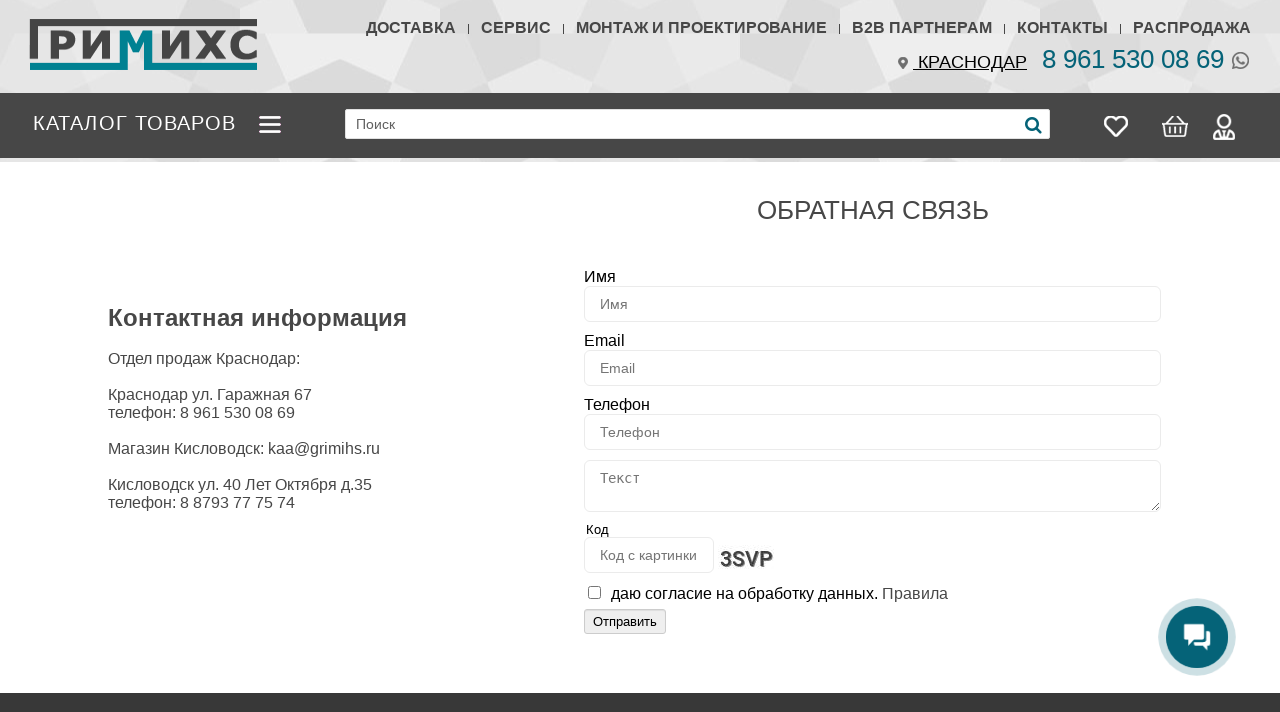

--- FILE ---
content_type: text/html; charset=UTF-8
request_url: https://grimihs.com/%D1%81%D1%82%D1%80%D0%B0%D0%BD%D0%B8%D1%86%D0%B0/%D0%9A%D0%BE%D0%BD%D1%82%D0%B0%D0%BA%D1%82%D1%8B
body_size: 24288
content:
<!DOCTYPE html> <html lang="ru"> <head> <title>Контакты | Контакты</title> <meta name="description" content="Контакты"> <meta name="keywords" content="Контакты"> <meta http-equiv="Content-Type" content="text/html; charset=utf-8"> <meta http-equiv="X-UA-Compatible" content="IE=edge;"> <meta name="viewport" content="width=device-width, initial-scale=1, viewport-fit=cover" /> <link rel="shortcut icon" href="/images/favicon.ico"> <!--[if lt IE 9]> <script>
            document.createElement('header');
            document.createElement('nav');
            document.createElement('section');
            document.createElement('article');
            document.createElement('aside');
            document.createElement('footer');
        </script> <![endif]--> <link href="/css_cache/style.less_37014ce68ab65e2e21c210a4e082c686.css" rel="stylesheet"> <script>
            var load=[];// очередь загрузки
        </script> </head> <body > <div id="screen"></div> <header> <div class="topPanel"> <div class="container"> <nav id="topMenu"><div class="block-module module-Menu"> <ul> <li class="menu-item-14  hasSubmenu"> <a href="javascript:;" onmouseover="showSubmenu($('.menu-item-14'));">Каталог товаров</a> <ul> <li class="menu-item-14-1"> <a href="/страница/Продукция/Системы_видеонаблюдения"> <span class="menu-item-header">Системы видеонаблюдения</span> <span class="menu-item-image"><img src="/cms/1/23237.png" title=""></span> <span class="menu-item-image-hover"><img src="/cms/1/23238.png" title=""></span> </a> </li> <li class="menu-item-14-9"> <a href="/страница/Продукция/Контроль_доступа"> <span class="menu-item-header">Контроль доступа</span> <span class="menu-item-image"><img src="/cms/9/23235.png" title=""></span> <span class="menu-item-image-hover"><img src="/cms/9/23236.png" title=""></span> </a> </li> <li class="menu-item-14-100"> <a href="/страница/Продукция/Выявление_повышенной_температуры"> <span class="menu-item-header">Выявление повышенной температуры</span> <span class="menu-item-image"><img src="/cms/100/171369.png" title=""></span> <span class="menu-item-image-hover"><img src="/cms/100/171368.png" title=""></span> </a> </li> <li class="menu-item-14-29"> <a href="/страница/Продукция/Домофония_и_переговорные_устройства"> <span class="menu-item-header">Домофония и переговорные устройства</span> <span class="menu-item-image"><img src="/cms/29/23233.png" title=""></span> <span class="menu-item-image-hover"><img src="/cms/29/23234.png" title=""></span> </a> </li> <li class="menu-item-14-32"> <a href="/страница/Продукция/Источники_питания"> <span class="menu-item-header">Источники питания</span> <span class="menu-item-image"><img src="/cms/32/23231.png" title=""></span> <span class="menu-item-image-hover"><img src="/cms/32/23232.png" title=""></span> </a> </li> <li class="menu-item-14-36"> <a href="/страница/Продукция/Сетевое_оборудование"> <span class="menu-item-header">Сетевое оборудование</span> <span class="menu-item-image"><img src="/cms/36/23229.png" title=""></span> <span class="menu-item-image-hover"><img src="/cms/36/23230.png" title=""></span> </a> </li> <li class="menu-item-14-40"> <a href="/страница/Продукция/Охранно-пожарные_системы"> <span class="menu-item-header">Охранно-пожарные системы</span> <span class="menu-item-image"><img src="/cms/40/23227.png" title=""></span> <span class="menu-item-image-hover"><img src="/cms/40/23228.png" title=""></span> </a> </li> <li class="menu-item-14-51"> <a href="/страница/Продукция/Речевое_оповещение"> <span class="menu-item-header">Речевое оповещение</span> <span class="menu-item-image"><img src="/cms/51/23225.png" title=""></span> <span class="menu-item-image-hover"><img src="/cms/51/23226.png" title=""></span> </a> </li> <li class="menu-item-14-64"> <a href="/страница/Продукция/Средства_пожаротушения"> <span class="menu-item-header">Средства пожаротушения</span> <span class="menu-item-image"><img src="/cms/64/23223.png" title=""></span> <span class="menu-item-image-hover"><img src="/cms/64/23224.png" title=""></span> </a> </li> <li class="menu-item-14-77"> <a href="/страница/Продукция/Шкафы"> <span class="menu-item-header">Шкафы</span> <span class="menu-item-image"><img src="/cms/77/23221.png" title=""></span> <span class="menu-item-image-hover"><img src="/cms/77/23222.png" title=""></span> </a> </li> <li class="menu-item-14-85"> <a href="/страница/Продукция/Кабели_и_провода"> <span class="menu-item-header">Кабели и провода</span> <span class="menu-item-image"><img src="/cms/85/23219.png" title=""></span> <span class="menu-item-image-hover"><img src="/cms/85/23220.png" title=""></span> </a> </li> <li class="menu-item-14-97"> <a href="/страница/Продукция/Умный_дом"> <span class="menu-item-header">Умный дом</span> <span class="menu-item-image"><img src="/cms/97/23217.png" title=""></span> <span class="menu-item-image-hover"><img src="/cms/97/23218.png" title=""></span> </a> </li> </ul> </li> <li class="menu-item-34 "> <a href="/страница/Доставка">Доставка</a> </li> <li class="menu-item-20 "> <a href="/страница/Севис">Сервис</a> </li> <li class="menu-item-35 "> <a href="/страница/Монтажипроектирование">Монтаж и проектирование</a> </li> <li class="menu-item-31 "> <a href="/страница/Партнерам">B2B Партнерам</a> </li> <li class="menu-item-4 active"> <a href="/страница/Контакты">Контакты</a> </li> <li class="menu-item-36 "> <a href="/shop/Specials">Распродажа</a> </li> </ul> </div></nav> <div class="logoBlock"> <a id="logo" href="/"><img style="width: 228px" src="/images/grimixs/logo.png" alt="grimihs"></a> </div> <div class="block-module module-City"> <div class="headerCity"> <div class="city"><span onclick="changeCity();"><span class="cus-location"></span> Краснодар</span></div> <div class="phone"><a href="tel:8 961 530 08 69">8 961 530 08 69</a> <span class="cus-whatsapp"></span></div> </div> </div> <script>
    cities={
    "1": "\u041f\u044f\u0442\u0438\u0433\u043e\u0440\u0441\u043a",
    "2": "\u041a\u0440\u0430\u0441\u043d\u043e\u0434\u0430\u0440",
    "3": "\u041a\u0438\u0441\u043b\u043e\u0432\u043e\u0434\u0441\u043a"
};
</script> </div> </div> <div class="topMenu"> <div class="container"> <nav id="mainMenu"><a class="showMobileMenu" href="javascript:showMobileMenu()">Меню</a><a class="showMobileCart" href="/shop/viewcart"></a><div class="block-module module-Menu"> <ul> <li class="menu-item-14  hasSubmenu"> <a href="javascript:;" onmouseover="showSubmenu($('.menu-item-14'));">Каталог товаров</a> <ul> <li class="menu-item-14-1"> <a href="/страница/Продукция/Системы_видеонаблюдения"> <span class="menu-item-header">Системы видеонаблюдения</span> <span class="menu-item-image"><img src="/cms/1/23237.png" title=""></span> <span class="menu-item-image-hover"><img src="/cms/1/23238.png" title=""></span> </a> </li> <li class="menu-item-14-9"> <a href="/страница/Продукция/Контроль_доступа"> <span class="menu-item-header">Контроль доступа</span> <span class="menu-item-image"><img src="/cms/9/23235.png" title=""></span> <span class="menu-item-image-hover"><img src="/cms/9/23236.png" title=""></span> </a> </li> <li class="menu-item-14-100"> <a href="/страница/Продукция/Выявление_повышенной_температуры"> <span class="menu-item-header">Выявление повышенной температуры</span> <span class="menu-item-image"><img src="/cms/100/171369.png" title=""></span> <span class="menu-item-image-hover"><img src="/cms/100/171368.png" title=""></span> </a> </li> <li class="menu-item-14-29"> <a href="/страница/Продукция/Домофония_и_переговорные_устройства"> <span class="menu-item-header">Домофония и переговорные устройства</span> <span class="menu-item-image"><img src="/cms/29/23233.png" title=""></span> <span class="menu-item-image-hover"><img src="/cms/29/23234.png" title=""></span> </a> </li> <li class="menu-item-14-32"> <a href="/страница/Продукция/Источники_питания"> <span class="menu-item-header">Источники питания</span> <span class="menu-item-image"><img src="/cms/32/23231.png" title=""></span> <span class="menu-item-image-hover"><img src="/cms/32/23232.png" title=""></span> </a> </li> <li class="menu-item-14-36"> <a href="/страница/Продукция/Сетевое_оборудование"> <span class="menu-item-header">Сетевое оборудование</span> <span class="menu-item-image"><img src="/cms/36/23229.png" title=""></span> <span class="menu-item-image-hover"><img src="/cms/36/23230.png" title=""></span> </a> </li> <li class="menu-item-14-40"> <a href="/страница/Продукция/Охранно-пожарные_системы"> <span class="menu-item-header">Охранно-пожарные системы</span> <span class="menu-item-image"><img src="/cms/40/23227.png" title=""></span> <span class="menu-item-image-hover"><img src="/cms/40/23228.png" title=""></span> </a> </li> <li class="menu-item-14-51"> <a href="/страница/Продукция/Речевое_оповещение"> <span class="menu-item-header">Речевое оповещение</span> <span class="menu-item-image"><img src="/cms/51/23225.png" title=""></span> <span class="menu-item-image-hover"><img src="/cms/51/23226.png" title=""></span> </a> </li> <li class="menu-item-14-64"> <a href="/страница/Продукция/Средства_пожаротушения"> <span class="menu-item-header">Средства пожаротушения</span> <span class="menu-item-image"><img src="/cms/64/23223.png" title=""></span> <span class="menu-item-image-hover"><img src="/cms/64/23224.png" title=""></span> </a> </li> <li class="menu-item-14-77"> <a href="/страница/Продукция/Шкафы"> <span class="menu-item-header">Шкафы</span> <span class="menu-item-image"><img src="/cms/77/23221.png" title=""></span> <span class="menu-item-image-hover"><img src="/cms/77/23222.png" title=""></span> </a> </li> <li class="menu-item-14-85"> <a href="/страница/Продукция/Кабели_и_провода"> <span class="menu-item-header">Кабели и провода</span> <span class="menu-item-image"><img src="/cms/85/23219.png" title=""></span> <span class="menu-item-image-hover"><img src="/cms/85/23220.png" title=""></span> </a> </li> <li class="menu-item-14-97"> <a href="/страница/Продукция/Умный_дом"> <span class="menu-item-header">Умный дом</span> <span class="menu-item-image"><img src="/cms/97/23217.png" title=""></span> <span class="menu-item-image-hover"><img src="/cms/97/23218.png" title=""></span> </a> </li> </ul> </li> <li class="menu-item-34 "> <a href="/страница/Доставка">Доставка</a> </li> <li class="menu-item-20 "> <a href="/страница/Севис">Сервис</a> </li> <li class="menu-item-35 "> <a href="/страница/Монтажипроектирование">Монтаж и проектирование</a> </li> <li class="menu-item-31 "> <a href="/страница/Партнерам">B2B Партнерам</a> </li> <li class="menu-item-4 active"> <a href="/страница/Контакты">Контакты</a> </li> <li class="menu-item-36 "> <a href="/shop/Specials">Распродажа</a> </li> </ul> </div></nav> <div class="block-module block-Search"> <form class="searchForm" action="/shop/Search" method="get"> <input id="global_search" type="text" name="query" placeholder="Поиск"> <button type="submit" name="action" value="find" aria-label="Поиск"><i class="fa fa-search"></i></button> </form> </div> <div class="loginBlock"> <span id="infoFavorite" onclick="location='/favorite/view'"><i class="cus-star" aria-hidden="true"></i><span></span></span> <span id="infoCompare" onclick="location='/compare/view'"><i class="cus-balance-scale" aria-hidden="true"></i><span></span></span> <span id="infoCart" onclick="location='/shop/viewcart'"><i class="cus-shopping-cart" aria-hidden="true"></i><span></span></span> <a class="loginButton" href="/shop/login"><i class="cus-sign-in" aria-hidden="true"></i></a> </div> </div> </div> </header> <div class="contentMain loadShow content-Pages item-3"> <div class="main"> <div> <div class="item-field-text"> <table style="border-collapse: collapse;" border="0"><tbody><tr><td class="" valign="top">&nbsp;&nbsp;&nbsp;&nbsp; <br></td><td class="tdSelectStart tdSelect"><font style=""><b style=""><font style="font-size: 24px;">Контактная информация</font></b><br><br><span> <span style="color: rgb(71, 71, 71); font-family: Calibri, sans-serif; font-size: 16px; font-style: normal; font-variant-ligatures: normal; font-variant-caps: normal; font-weight: 400; letter-spacing: normal; orphans: 2; text-align: start; text-indent: 0px; text-transform: none; white-space: normal; widows: 2; word-spacing: 0px; -webkit-text-stroke-width: 0px; background-color: rgb(255, 255, 255); text-decoration-style: initial; text-decoration-color: initial; display: inline !important; float: none;">Отдел продаж Краснодар: </span><br style="color: rgb(71, 71, 71); font-family: Calibri, sans-serif; font-size: 16px; font-style: normal; font-variant-ligatures: normal; font-variant-caps: normal; font-weight: 400; letter-spacing: normal; orphans: 2; text-align: start; text-indent: 0px; text-transform: none; white-space: normal; widows: 2; word-spacing: 0px; -webkit-text-stroke-width: 0px; background-color: rgb(255, 255, 255); text-decoration-style: initial; text-decoration-color: initial;"> <br style="color: rgb(71, 71, 71); font-family: Calibri, sans-serif; font-size: 16px; font-style: normal; font-variant-ligatures: normal; font-variant-caps: normal; font-weight: 400; letter-spacing: normal; orphans: 2; text-align: start; text-indent: 0px; text-transform: none; white-space: normal; widows: 2; word-spacing: 0px; -webkit-text-stroke-width: 0px; background-color: rgb(255, 255, 255); text-decoration-style: initial; text-decoration-color: initial;"> <span style="color: rgb(71, 71, 71); font-family: Calibri, sans-serif; font-size: 16px; font-style: normal; font-variant-ligatures: normal; font-variant-caps: normal; font-weight: 400; letter-spacing: normal; orphans: 2; text-align: start; text-indent: 0px; text-transform: none; white-space: normal; widows: 2; word-spacing: 0px; -webkit-text-stroke-width: 0px; background-color: rgb(255, 255, 255); text-decoration-style: initial; text-decoration-color: initial; display: inline !important; float: none;">Краснодар ул. Гаражная 67</span><br style="color: rgb(71, 71, 71); font-family: Calibri, sans-serif; font-size: 16px; font-style: normal; font-variant-ligatures: normal; font-variant-caps: normal; font-weight: 400; letter-spacing: normal; orphans: 2; text-align: start; text-indent: 0px; text-transform: none; white-space: normal; widows: 2; word-spacing: 0px; -webkit-text-stroke-width: 0px; background-color: rgb(255, 255, 255); text-decoration-style: initial; text-decoration-color: initial;"> <span style="color: rgb(71, 71, 71); font-family: Calibri, sans-serif; font-size: 16px; font-style: normal; font-variant-ligatures: normal; font-variant-caps: normal; font-weight: 400; letter-spacing: normal; orphans: 2; text-align: start; text-indent: 0px; text-transform: none; white-space: normal; widows: 2; word-spacing: 0px; -webkit-text-stroke-width: 0px; background-color: rgb(255, 255, 255); text-decoration-style: initial; text-decoration-color: initial; display: inline !important; float: none;">телефон: 8 961 530 08 69</span><br></span><br><span style="font-size: 16px; color: rgb(71, 71, 71); font-family: Calibri, sans-serif; font-style: normal; font-variant-ligatures: normal; font-variant-caps: normal; letter-spacing: normal; orphans: 2; text-align: start; text-indent: 0px; text-transform: none; white-space: normal; widows: 2; word-spacing: 0px; -webkit-text-stroke-width: 0px; background-color: rgb(255, 255, 255); text-decoration-style: initial; text-decoration-color: initial; float: none; display: inline !important;">Магазин Кисловодск: kaa@grimihs.ru</span><!--EndFragment--> <br><br>Кисловодск ул. 40 Лет Октября д.35<br>телефон: 8 8793 77 75 74<br><br></font></td><td><font style="font-size: 16px;"><div class="block-module module-Form"> <h3>Обратная связь</h3> <form method="post"> <div> <label>Имя</label> <input type="text" name="form[name]" placeholder="Имя" required> </div> <div> <label>Email</label> <input type="email" name="form[email]" placeholder="Email"  required> </div> <div> <label>Телефон</label> <input type="text" name="form[phone]" placeholder="Телефон" required> </div> <div> <textarea type="email" name="form[text]" placeholder="Текст"  required></textarea> </div> <div style="text-align: left"> <legend style="font-size: 13px">Код</legend> <input style="display: inline-block;width:130px;vertical-align: middle " type="text" name="captcha" pattern=".{4}" placeholder="Код с картинки" title="Поле код заполенено неверно" required> <img style="display: inline-block;vertical-align: middle" class="captcha" src="/shop/captcha?ts=28.01.26.03.34.55" alt="Код"> </div> <div> <input id="asasa" type="checkbox" name="confirm_data" required><label style="display: inline-block;padding-left:7px;" for="asasa">даю согласие на обработку данных. <a target="_blank" href="/страница/Правила">Правила</a></label> </div> <button class="btn" name="form-action" value="submit">Отправить</button> </form> </div> <br></font></td><td valign="top"><font style="font-size: 16px;">&nbsp;&nbsp;&nbsp;&nbsp; <br></font></td></tr><tr><td valign="top"><font style="font-size: 16px;"><br></font></td><td class=""><br></td><td><br></td><td valign="top"><br></td></tr></tbody></table> </div> </div> </div> <span class="go-up" onclick="$('html, body').animate({ scrollTop: 0 })"></span> </div> <footer> <div> <div class="block-module module-CustomHtml footerMenu"> <font style="font-size: 16px;"> <a href="/%D1%81%D1%82%D1%80%D0%B0%D0%BD%D0%B8%D1%86%D0%B0/%D0%9F%D1%80%D0%BE%D0%B4%D1%83%D0%BA%D1%86%D0%B8%D1%8F">Каталог товаров
	</a> &nbsp; &nbsp;&nbsp;
	<span> <a href="/%D1%81%D1%82%D1%80%D0%B0%D0%BD%D0%B8%D1%86%D0%B0/%D0%94%D0%BE%D1%81%D1%82%D0%B0%D0%B2%D0%BA%D0%B0">Доставка
		</a> &nbsp; &nbsp;&nbsp; 
		<a href="/%D1%81%D1%82%D1%80%D0%B0%D0%BD%D0%B8%D1%86%D0%B0/%D0%A1%D0%B5%D0%B2%D0%B8%D1%81">Сервис
		</a>&nbsp;&nbsp;&nbsp;&nbsp;&nbsp; 
		<a href="/%D1%81%D1%82%D1%80%D0%B0%D0%BD%D0%B8%D1%86%D0%B0/%D0%9C%D0%BE%D0%BD%D1%82%D0%B0%D0%B6%D0%B8%D0%BF%D1%80%D0%BE%D0%B5%D0%BA%D1%82%D0%B8%D1%80%D0%BE%D0%B2%D0%B0%D0%BD%D0%B8%D0%B5">Монтаж и проектирование
		</a>&nbsp;&nbsp;&nbsp;&nbsp;&nbsp; 
		<a href="/%D1%81%D1%82%D1%80%D0%B0%D0%BD%D0%B8%D1%86%D0%B0/%D0%9F%D0%B0%D1%80%D1%82%D0%BD%D0%B5%D1%80%D0%B0%D0%BC">B2B Партнерам
		</a>&nbsp;&nbsp;&nbsp;&nbsp;&nbsp; 
		<a href="http://test.paritetweb.ru/%D1%81%D1%82%D1%80%D0%B0%D0%BD%D0%B8%D1%86%D0%B0/%D0%9A%D0%BE%D0%BD%D1%82%D0%B0%D0%BA%D1%82%D1%8B">Контакты
		</a>&nbsp;&nbsp;&nbsp;&nbsp;&nbsp; 
		<a href="/shop/Specials">Распродажа
		</a> </span> </font> </div> <div class="block-module module-CustomHtml footerPhone"> <p>&nbsp;8 961 530 08 69<br></p> </div> <div class="block-module module-CustomHtml logoFooter"> <a id="logo" href="/"> <img style="width: 228px" src="/images/grimixs/logo-footer.png" alt="grimihs"> </a> </div> </div> </footer> <div class="block-module module-CustomHtml footerAddress"> <span>Наш адрес: <br>Краснодар ул. Гаражная 67<br>Кисловодск ул. 40 Лет Октября д. 35<br></span> </div> <div class="block-module module-Map"> <div id="map" style="width: 100%;height: 388px;"></div> <script>
        load['load_yamap_67']=function () {
            tempFunc67=function(){
                loadOuterScript('//api-maps.yandex.ru/2.1/?lang=ru_RU',function () {
                    initYMap();
                });
            }
            setTimeout('tempFunc67()',1000);
        }
        function initYMap(){
            if(typeof yamapinit !=="undefined"){
                //showMap();
            }
            if (typeof window.ymaps !== "undefined") {
                ymaps.ready(function () {
                    yamapinit=1;
                    showMap();
                });
            } else {
                setTimeout('initYMap()',1000);
            }
        }
        function showMap(){
            var myMap = new ymaps.Map('map', {
                center: [45.053092, 38.968171],
                zoom: 18,
                behaviors: ['default', 'scrollZoom'],
                controls: []
            });
            myMap.copyrights.add('&copy;');
            myMap.controls.add('zoomControl');
            myMap.controls.add('fullscreenControl');
            myMap.setCenter([45.053092, 38.968171],15);
            myMap.setZoom(18);

            geoObjects = [];
            s = {
                iconLayout: 'default#image',
                iconImageHref: '/images/grimixs/maps.png',
                iconImageSize: [37, 44],
                iconImageOffset: [-18, -22],
                draggable: false
            };
            var temp  = new ymaps.Placemark([45.053092, 38.968171], {
                balloonContentHeader: "Гримихс",
                balloonContentBody: "\r\n\u0443\u043B.\u0020\u0410\u044D\u0440\u043E\u0434\u0440\u043E\u043C\u043D\u0430\u044F\u0020\u0434.\u002084\r\n",
                balloonContentFooter: "",
                hintContent: "Гримихс"
            }, s);
            myMap.geoObjects.add(temp);
        }
    </script> </div> <link href="/css_cache/combine_5a5174304ca806bbb6d3e7b87508ccc5.css" rel="stylesheet"> <script src="/js/cache/combine_e35af2874387e55c2cd8bde1da830fad.js"></script> <script type="text/javascript">
            window.onload=function(){
                for(var b in load) load[b]();
            }
        </script> <!-- Yandex.Metrika counter --> <script type="text/javascript" >
   (function(m,e,t,r,i,k,a){m[i]=m[i]||function(){(m[i].a=m[i].a||[]).push(arguments)};
   m[i].l=1*new Date();k=e.createElement(t),a=e.getElementsByTagName(t)[0],k.async=1,k.src=r,a.parentNode.insertBefore(k,a)})
   (window, document, "script", "https://mc.yandex.ru/metrika/tag.js", "ym");

   ym(68488762, "init", {
        clickmap:true,
        trackLinks:true,
        accurateTrackBounce:true,
        webvisor:true
   });
</script> <noscript><div><img src="https://mc.yandex.ru/watch/68488762" style="position:absolute; left:-9999px;" alt="" /></div></noscript> <!-- /Yandex.Metrika counter --> <script>
        (function(w,d,u){
                var s=d.createElement('script');s.async=true;s.src=u+'?'+(Date.now()/60000|0);
                var h=d.getElementsByTagName('script')[0];h.parentNode.insertBefore(s,h);
        })(window,document,'https://cdn-ru.bitrix24.ru/b4759659/crm/site_button/loader_4_3e7eam.js');
</script> </body> </html>


--- FILE ---
content_type: text/css
request_url: https://grimihs.com/css_cache/style.less_37014ce68ab65e2e21c210a4e082c686.css
body_size: 90903
content:
html,body{margin:0;padding:0;}body{color:#474747;font-family:Calibri, sans-serif;font-size:16px;}pre{font-family:Calibri, sans-serif;white-space:pre-wrap;}h1{font-size:24px;padding-bottom:20px;line-height:1.3;color:#474747;font-weight:bold;}h2{font-size:26px;color:#474747;text-transform:uppercase;margin:0;padding:32px;text-align:center;font-weight:normal;}h3{font-size:26px;color:#474747;text-transform:uppercase;margin:0;padding:32px;text-align:center;font-weight:normal;}a{color:#474747;text-decoration:none;}.container{max-width:1222px;width:1222px;}body.dataLoading:before{content:'';background:#fff;opacity:.5;display:block;position:fixed;top:0;bottom:0;left:0;right:0;z-index:1000000;}body.sticky-header header{position:sticky;top:0;width:100%;height:auto;}body.sticky-header header .topMenu{position:relative;}body.sticky-header header .topPanel{display:none;}body.sticky-header .contentMain{padding-top:115px;}header{height:162px;background:url(../images/grimixs/headerbg.jpg) center #fff;position:relative;z-index:10;}header .topPanel{display:flex;align-items:center;justify-content:center;}header .topPanel #topMenu{align-self:flex-end;}header .topPanel #topMenu ul{list-style-type:none;margin:0;padding:0;text-transform:uppercase;display:block;font-weight:bold;}header .topPanel #topMenu ul .menu-item-14{display:none;}header .topPanel #topMenu ul li{display:inline-block;vertical-align:middle;}header .topPanel #topMenu ul li:after{background:#474747;display:inline-block;width:1px;height:10px;vertical-align:middle;content:'';margin:0 8px;}header .topPanel #topMenu ul li:last-child:after{display:none;}header .topPanel #topMenu ul li:hover a{color:#056378;}header .topPanel #topMenu ul li a{color:#474747;}header .topPanel #topMenu ul>ul{display:none;}header .topPanel>div{display:flex;flex-direction:column;align-items:center;justify-content:center;padding:18px 0;position:relative;}header .topPanel .logoBlock{position:absolute;left:0;}header .topPanel .module-City{align-self:flex-end;font-weight:400;font-size:18px;color:#000;margin-top:7px;}header .topPanel .module-City div{display:inline-block;}header .topPanel .module-City div .city{text-decoration:underline;text-transform:uppercase;margin-right:10px;cursor:pointer;}header .topPanel .module-City div .phone{font-size:26px;color:#056378;}header .topPanel .module-City div .phone a{color:#056378;}header .topMenu{background:#474747;color:#fff;height:65px;display:flex;align-items:center;justify-content:center;position:sticky;top:0;z-index:1;}header .topMenu>div{display:flex;flex-direction:row;align-items:center;justify-content:center;}header .topMenu .loginBlock{display:inline-block;font-size:16px;}header .topMenu .loginBlock .loginButton{cursor:pointer;display:inline-block;position:relative;margin-right:15px;width:27px;height:27px;line-height:23px;text-align:center;vertical-align:middle;box-sizing:border-box;color:#fff;}header .topMenu .loginBlock a:hover{text-decoration:underline;}header .topMenu .loginBlock #infoCompare{cursor:pointer;display:inline-block;position:relative;margin-right:15px;min-width:27px;height:27px;padding-left:1px;line-height:23px;text-align:center;vertical-align:middle;box-sizing:border-box;}header .topMenu .loginBlock #infoCompare i{margin-left:10px;}header .topMenu .loginBlock #infoCompare span{width:14px;height:14px;text-align:center;line-height:14px;font-size:11px;background:#056378;color:#fff;border-radius:14px;top:-5px;right:-5px;position:absolute;box-sizing:border-box;}header .topMenu .loginBlock #infoFavorite{cursor:pointer;display:inline-block;position:relative;margin-right:15px;min-width:27px;height:27px;padding-left:1px;line-height:23px;text-align:center;vertical-align:middle;box-sizing:border-box;}header .topMenu .loginBlock #infoFavorite i{margin-left:10px;}header .topMenu .loginBlock #infoFavorite span{width:14px;height:14px;text-align:center;line-height:14px;font-size:11px;background:#056378;color:#fff;border-radius:14px;top:-5px;right:-5px;position:absolute;box-sizing:border-box;}header .topMenu .loginBlock #infoCart{cursor:pointer;display:inline-block;position:relative;margin-right:15px;min-width:27px;height:27px;line-height:22px;text-align:center;vertical-align:middle;box-sizing:border-box;}header .topMenu .loginBlock #infoCart i{margin-left:10px;}header .topMenu .loginBlock #infoCart span{width:14px;height:14px;text-align:center;line-height:14px;font-size:11px;background:#056378;color:#fff;border-radius:14px;top:-5px;right:-5px;position:absolute;box-sizing:border-box;}header .topMenu .userBlock{display:inline-block;position:relative;}header .topMenu .userBlock.showUserMenu ul{background:#fff;box-shadow:0px 0px 2px rgba(0,0,0,0.9);z-index:10;position:absolute;display:block;right:10px;font-size:14px;padding:10px;}header .topMenu .userBlock.showUserMenu ul li{border-bottom:1px solid rgba(0,0,0,0.1);padding:6px 20px;}header .topMenu .userBlock.showUserMenu ul li a{display:block;white-space:nowrap;position:relative;padding-right:30px;}header .topMenu .userBlock.showUserMenu ul li a .count{display:inline-block;background:#eee;border-radius:24px;text-align:center;line-height:24px;vertical-align:middle;font-size:12px;min-width:24px;height:24px;position:absolute;right:0;top:3px;}header .topMenu .userBlock.showUserMenu ul li:hover{background:#eee;}header .topMenu .userBlock.showUserMenu ul li:hover a{text-decoration:none;}header .topMenu .userBlock.showUserMenu ul li:hover a .count{background:#fff;}header .topMenu .userBlock.showUserMenu ul li:last-child{border-bottom:0;}header .topMenu .userBlock .userAvatar{font-size:16px;line-height:normal;letter-spacing:normal;display:inline-block;vertical-align:middle;min-width:27px;height:27px;text-align:center;box-sizing:border-box;cursor:pointer;}header .topMenu .userBlock .userAvatar i{margin-top:2px;margin-left:1px;}header .topMenu .userBlock ul{margin:0;padding:0;list-style:none;display:none;margin-right:-20px;}header .topMenu .userBlock ul li{line-height:32px;}header .topMenu .userBlock ul li a{color:#3b3b3b;}header .topMenu .userBlock ul li:first-child{display:block;}header .topMenu .headerText{position:absolute;left:480px;right:320px;top:20px;}header .topMenu .block-Search{flex:1 1 0;margin:0 40px;}header .topMenu .block-Search form div{float:none;margin-right:0;}header .topMenu .autocomplete .showAllResults{display:block;width:100%;background:#056378;font-size:16px;}header .topMenu .autocomplete .showAllResults a{display:block;padding:10px;color:#fff;}header .topMenu .autocomplete .autocomplete-item:hover .searchName{text-decoration:underline;}header .topMenu .autocomplete ul{text-align:left;}header .topMenu .autocomplete ul li{border-top:1px solid rgba(0,0,0,0.1);display:flex;flex-direction:row;}header .topMenu .autocomplete ul li:hover{background:#eee;}header .topMenu .autocomplete ul li:first-child{border:0;}header .topMenu .autocomplete ul li .searchImage{width:60px;height:60px;display:inline-block;margin-right:20px;border:1px solid rgba(0,0,0,0.1);}header .topMenu .autocomplete ul li .searchImage img{width:100%;max-height:60px;height:auto;object-fit:contain;overflow:hidden;}header .topMenu .autocomplete ul li .searchName{display:inline-block;vertical-align:top;font-size:14px;}header .topMenu .autocomplete ul li .searchPrice{font-size:14px;display:inline-block;margin-left:auto;}header .topMenu nav{display:inline-flex;}header .topMenu nav .showMobileMenu,header .topMenu nav .showMobileCart{display:none;}header .topMenu nav>div>ul{list-style:none;margin:0;padding:0;font-size:14px;text-transform:uppercase;}header .topMenu nav>div>ul>li{display:inline-block;position:relative;vertical-align:middle;}header .topMenu nav>div>ul>li:not(.menu-item-14){display:none;}header .topMenu nav>div>ul>li.menu-item-14{font-size:20px;box-sizing:border-box;}header .topMenu nav>div>ul>li.menu-item-14>a{vertical-align:middle;letter-spacing:1.1px;padding:0;padding-left:4px;padding-right:20px;}header .topMenu nav>div>ul>li.menu-item-14>a:after{content:'';background:url(../images/icons/menu.png) center center no-repeat;width:30px;height:30px;display:inline-block;vertical-align:middle;margin-left:18px;}header .topMenu nav>div>ul>li>a{padding:0 14px;display:block;color:#fff;text-decoration:none;position:relative;}header .topMenu nav>div>ul>li>ul{display:none;}header .topMenu nav>div>ul>li.showSubmenu>ul{display:block;}header .topMenu nav>div>ul>li>ul{display:none;position:absolute;top:48px;background:#a7a7a7;margin:0;padding:0;left:-28px;z-index:10;list-style:none;text-align:left;font-size:16px;}header .topMenu nav>div>ul>li>ul li{display:block;box-sizing:border-box;vertical-align:top;padding:0 10px;width:317px;}header .topMenu nav>div>ul>li>ul li:hover a,header .topMenu nav>div>ul>li>ul li.active a{color:#fff;}header .topMenu nav>div>ul>li>ul li:hover .menu-item-image,header .topMenu nav>div>ul>li>ul li.active .menu-item-image{display:none;}header .topMenu nav>div>ul>li>ul li:hover .menu-item-image-hover,header .topMenu nav>div>ul>li>ul li.active .menu-item-image-hover{display:inline-block;}header .topMenu nav>div>ul>li>ul li:last-child a{border-bottom:0;}header .topMenu nav>div>ul>li>ul li a{padding:10px;line-height:22px;display:flex;flex-direction:row;text-decoration:none;color:#474747;text-align:left;border-bottom:1px solid #474747;}header .topMenu nav>div>ul>li>ul li a .menu-item-image,header .topMenu nav>div>ul>li>ul li a .menu-item-image-hover{display:inline-block;vertical-align:middle;box-sizing:border-box;}header .topMenu nav>div>ul>li>ul li a .menu-item-image img,header .topMenu nav>div>ul>li>ul li a .menu-item-image-hover img{display:inline-block;vertical-align:middle;max-width:30px;height:auto;}header .topMenu nav>div>ul>li>ul li a .menu-item-image-hover{display:none;}header .topMenu nav>div>ul>li>ul li a .menu-item-header{box-sizing:border-box;display:inline-block;flex:1 1 0;}.ourFeatures{background:#f9fafa;text-align:center;}.featuresBlocks{background:#f9fafa;padding:40px 0;max-width:1200px;margin:0 auto;}.featuresBlocks>div{width:24.5%;display:inline-block;box-sizing:border-box;vertical-align:middle;text-align:center;color:#767676;font-size:16px;}.featuresBlocks>div img{display:inline-block;margin-right:15px;vertical-align:middle;}.featuresBlocks>div span{display:inline-block;text-align:left;width:170px;vertical-align:middle;}.mainPage .content-Pages{background:none;}.contentMain{background:none;}.contentMain>.main>div{width:1200px;margin:0 auto;}.content-Pages>.main>div{background:#fff;padding-left:40px;padding-right:40px;box-sizing:border-box;}.footerAddress{background:#383838;text-align:center;padding:10px;color:#fff;font-size:30px;}.footerAddress span{display:inline-block;border-bottom:1px solid #056378;margin-bottom:20px;}footer{background:#383838;padding:50px 0;}footer>div{max-width:1200px;margin:0 auto;color:#fff;position:relative;display:flex;flex-direction:row;align-items:flex-start;}footer>div .logoFooter{position:absolute;padding-bottom:40px;}footer>div .footerMenu{text-transform:uppercase;flex:1 1 0;text-align:right;}footer>div .footerMenu a{color:#fff;font-size:16px;}footer>div .footerMenu a:hover{color:#056378;}footer>div .footerPhone{position:absolute;font-size:30px;color:#fff;margin:0px 10px;top:60px;}footer>div .footerPhone img{vertical-align:middle;}footer:after{display:block;content:'';clear:both;}.content-Categories>div>div{background:#fff;}.productBox{display:table;width:100%;box-sizing:border-box;}.productBox h1{padding:0;margin:10px 0;}.productBox .topButtons{float:right;}.productBox .topButtons .favorite,.productBox .topButtons .compare,.productBox .topButtons .print{margin-left:10px;padding-top:4px;padding-left:3px;color:#9fa1a1;font-size:inherit;display:inline-block;}.productBox .topButtons .favorite span,.productBox .topButtons .compare span,.productBox .topButtons .print span{display:inline-block;border-radius:25px;border:2px solid #9fa1a1;margin-right:5px;padding:1px;}.productBox .topButtons .favorite i,.productBox .topButtons .compare i,.productBox .topButtons .print i{color:#495057;box-sizing:border-box;text-align:center;background-size:contain;width:24px;height:24px;filter:brightness(50%);position:relative;top:1px;}.productBox .topButtons .favorite.compare i,.productBox .topButtons .compare.compare i,.productBox .topButtons .print.compare i{padding:5px 4px 4px 2.5px;}.productBox .topButtons .favorite:hover,.productBox .topButtons .compare:hover,.productBox .topButtons .print:hover{color:#056378;}.productBox .topButtons .favorite:hover i,.productBox .topButtons .compare:hover i,.productBox .topButtons .print:hover i{border-color:#056378;color:#fff;}.productBox .productFull{display:table-cell;vertical-align:top;box-sizing:border-box;padding-top:10px;}.productBox .productFull.inFavorite .topButtons .favorite{color:#056378;}.productBox .productFull.inFavorite .topButtons .favorite span{background:#056378;border-color:#056378;}.productBox .productFull.inFavorite .topButtons .favorite span i{color:#fff;filter:brightness(100%);}.productBox .productFull.inCompare .topButtons .compare{color:#056378;}.productBox .productFull.inCompare .topButtons .compare span{background:#056378;border-color:#056378;}.productBox .productFull.inCompare .topButtons .compare span i{color:#fff;filter:brightness(100%);}.productBox .productFull.inCart .productInformation .buttons .add{padding:8px 25px;}.productBox .productFull.inCart .productInformation .buttons .add .fa{top:auto;left:auto;position:relative;}.productBox .productFull .download.pdf{display:block;background:url(../images/pdf.png) left center no-repeat;background-size:16px 16px;padding-left:20px;}.productBox .productFull .productTabs{font-size:14px;}.productBox .productFull .productTabs:before{display:block;content:'';clear:both;}.productBox .productFull #tab-properties table{font-size:14px;margin:10px 0;}.productBox .productFull #tab-properties table tr>td:last-child{text-align:right;}.productBox .productFull #tab-properties table td,.productBox .productFull #tab-properties table th{border-bottom:1px solid #ebebeb;padding:20px 0;display:inline-block;width:47%;}.productBox .productFull #tab-properties table th{background:#eaeaea;}.productBox .productFull #tab-properties .propblock .propline{width:49%;display:inline-block;}.productBox .productFull #tab-properties .propblock .propline .propName,.productBox .productFull #tab-properties .propblock .propline .propValue{border-bottom:1px solid #ebebeb;padding:20px 0;display:inline-block;width:47%;}.productBox .productFull #tab-properties .propblock .propline .propName.propValue,.productBox .productFull #tab-properties .propblock .propline .propValue.propValue{text-align:right;}.productBox .productFull>div.inCompare .buttons .compare:before{background:url(../images/bt/arrow-a.png) 2px 4px no-repeat !important;}.productBox .productFull>div .productImage{width:350px;float:left;}.productBox .productFull>div .productImage img{max-width:300px;margin:0 auto;}.productBox .productFull>div .productImage .thumbs{display:inline-block;}.productBox .productFull>div .productInformation{margin-left:350px;font-size:14px;text-align:left;}.productBox .productFull>div .productInformation .product-articul,.productBox .productFull>div .productInformation .product-manufacturer,.productBox .productFull>div .productInformation .product-functional{color:#919191;}.productBox .productFull>div .productInformation .product-articul>span:last-child,.productBox .productFull>div .productInformation .product-manufacturer>span:last-child,.productBox .productFull>div .productInformation .product-functional>span:last-child{color:#000;}.productBox .productFull>div .productInformation .price{padding-top:40px;font-size:22px;color:#000;margin:0 auto;text-align:left;font-size:25px;padding-right:2px;}.productBox .productFull>div .productInformation .price i{font-style:normal;color:#000;}.productBox .productFull>div .productInformation .price a:hover{color:#000;}.productBox .productFull>div .productInformation .price span{color:#000;}.productBox .productFull>div .productInformation .pricechange{color:#be0000;}.productBox .productFull>div .productInformation .pricechange s{color:#666;}.productBox .productFull>div .productInformation .quantity .available{color:green;}.productBox .productFull>div .productInformation .quantity .notavailable{color:red;border:1px solid red;border-radius:3px;display:inline-block;padding:1px 4px;}.productBox .productFull>div .productInformation .buttons{margin:25px auto;text-align:left;font-size:16px;}.productBox .productFull>div .productInformation .buttons .stock-info{margin-top:10px;margin-left:10px;padding-top:10px;padding-bottom:10px;border-radius:2px;text-align:center;display:inline-block;}.productBox .productFull>div .productInformation .buttons .stock-info .in-stock{color:#056378;}.productBox .productFull>div .productInformation .buttons .stock-info .with-hint{position:relative;}.productBox .productFull>div .productInformation .buttons .stock-info .stocks-detail{font-size:14px;color:black;margin-left:20px;}.productBox .productFull>div .productInformation .buttons .stock-info .stocks-detail a{font-size:14px;text-decoration-style:dotted;text-decoration-color:#056378;text-decoration-line:underline;color:#056378;outline:none;}.productBox .productFull>div .productInformation .buttons .product-counter{position:relative;letter-spacing:normal;width:100px;display:inline-block;margin-right:15px;min-width:100px;}.productBox .productFull>div .productInformation .buttons .product-counter form{margin:0;padding:0;display:block;}.productBox .productFull>div .productInformation .buttons .product-counter input{margin:0;text-align:center;padding:8px;background-color:#fafafa;border:1px solid #ebebeb;font-size:14px;color:#2b2929;-webkit-border-radius:3px;border-radius:3px;}.productBox .productFull>div .productInformation .buttons .product-counter .minus,.productBox .productFull>div .productInformation .buttons .product-counter .plus{position:absolute;top:0;bottom:0;margin:auto;border:0;width:17px;height:17px;cursor:pointer;padding:0;font-size:19px;background:none;color:#a8a8a8;}.productBox .productFull>div .productInformation .buttons .product-counter .minus.minus,.productBox .productFull>div .productInformation .buttons .product-counter .plus.minus{left:10px;}.productBox .productFull>div .productInformation .buttons .product-counter .minus.plus,.productBox .productFull>div .productInformation .buttons .product-counter .plus.plus{right:10px;}.productBox .productFull>div .productInformation .buttons .compare{color:#056378;margin-right:10px;background:url(../images/grimixs/button-bg.png) repeat-x;padding-right:20px;height:40px;line-height:40px;font-size:20px;display:inline-block;vertical-align:top;border:1px solid #c7c7c7;box-shadow:3px 3px 3px rgba(0,0,0,0.5);border-radius:2px;}.productBox .productFull>div .productInformation .buttons .compare:before{content:'';margin-left:15px;background:url(../images/bt/arrow.png) 2px 4px no-repeat;width:40px;height:40px;font-size:0;display:inline-block;vertical-align:middle;}.productBox .productFull>div .productInformation .buttons .compare:hover:before{background:url(../images/bt/arrow-a.png) 2px 4px no-repeat !important;}.productBox .productFull>div .productInformation .buttons .add{display:inline-block;cursor:pointer;border:0;padding:13px 25px 13px 50px;font-weight:600;font-size:13px;-webkit-border-radius:2px;border-radius:2px;color:#fff;padding-top:12px;padding-bottom:12px;padding-left:50px;padding-right:20px;background:#056378;position:relative;}.productBox .productFull>div .productInformation .buttons .add i{position:absolute;top:4px;left:15px;color:#fff;font-size:1.4em;}.productBox .productFull>div .stocks-comments div{margin:7px 0;}.productBox .productFull>div .stocks-comments div div{display:inline-block;padding:0 15px;border-left:1px solid #999;}.productBox .productFull>div .stocks-comments div div:first-child{padding-left:0;border-left:0;}.productBox .productFull>div .stocks-comments div div span{display:block;text-align:center;}.productBox .productFull>div .productProperties{margin-top:60px;clear:both;}.productBox .productFull>div .productProperties h2{color:#333;font-size:24px;text-align:left;font-weight:normal;text-transform:none;padding-left:0;margin-left:0;}.productBox .productFull>div .productProperties table{width:100%;border-collapse:collapse;font-size:18px;}.productBox .productFull>div .productProperties table td{width:50%;border:1px solid #cacaca;padding:5px;}.servicesBox{font-size:16px;color:#3b3b3b;padding-bottom:40px;}.servicesList h2{background:#99c45a;text-align:center;font-weight:normal;font-size:16px;padding:10px 20px;color:#3b3b3b;}.servicesList .servicesItemList>div:nth-child(2n){background:#cad6fc;}.servicesList .servicesItemList .servicesBlock>div{box-sizing:border-box;padding:5px 20px;}.servicesList .servicesItemList .servicesBlock .name{display:inline-block;width:79%;}.servicesList .servicesItemList .servicesBlock .price{display:inline-block;width:20%;text-align:right;}.content-Slider .sortable img{width:100px;}.cityChoose{padding:40px;}.cityChoose h2{font-weight:normal;color:#056378;text-align:center;padding:0;padding-bottom:20px;}.cityChoose>div{cursor:pointer;background:#ddd;padding:10px;border:1px solid #888;margin:5px 10px;}.content-Products>div>div{background:#fff;}.content-Products .sortable{font-size:18px;}.content-Products .sortable img{width:60px !important;}.fieldImagesList>div{text-align:center;display:inline-block;border-radius:3px;border:1px solid #aaa;}.fieldImagesList>div img{display:block;margin:0 auto;}.fieldImagesList>div span{cursor:pointer;display:block;color:red;font-size:13px;background:#eee;border-radius:3px;padding:5px 10px;}.fieldFilesList>div{border-radius:3px;border:1px solid #aaa;margin:2px 0;position:relative;}.fieldFilesList>div img{display:block;margin:0 auto;}.fieldFilesList>div span{float:right;cursor:pointer;display:inline-block;color:red;font-size:13px;background:#eee;padding:2px 10px;box-sizing:border-box;}.categoryBox{display:table;width:100%;box-sizing:border-box;}.categoryBox h1 .category-product-count{margin-left:10px;font-size:14px;color:#474747;font-weight:400;display:inline-block;vertical-align:middle;}.categoryBox .categoryList{display:table-cell;vertical-align:top;box-sizing:border-box;padding-left:15px;font-size:16px;text-align:center;}.categoryBox .categoryList>div{margin-right:10px;margin-bottom:10px;padding:15px 0;width:270px;display:inline-block;vertical-align:top;text-align:center;box-sizing:border-box;background:#fff;min-height:200px;overflow:hidden;}.categoryBox .categoryList>div h2{font-size:16px;padding:0;}.categoryBox .categoryList>div a{color:#000;}.categoryBox .categoryList>div span{display:block;padding:0 20px;max-height:40px;overflow:hidden;height:40px;}.categoryBox .categoryList>div img{display:block;margin:0 auto;margin-bottom:20px;max-width:100px;max-height:100px;}.categoryBox .productList{padding-bottom:50px;text-align:left;position:relative;display:flex;justify-content:flex-start;flex-wrap:wrap;max-width:100%;}.categoryBox .productList>div{white-space:normal;display:inline-block;max-width:208px;padding:15px;margin-bottom:14px;box-sizing:border-box;position:relative;background:#fff;border:1px solid #ededed;-webkit-border-radius:2px;border-radius:2px;margin-right:5px;text-align:left;display:flex;flex-direction:column;}.categoryBox .productList>div.Special:before{width:72px;height:72px;background:url(../images/grimixs/sale.png) no-repeat;position:absolute;content:'';display:block;left:-13px;top:-13px;z-index:1;}.categoryBox .productList>div.New:before{width:72px;height:72px;background:url(../images/grimixs/new.png) no-repeat;position:absolute;content:'';display:block;left:-13px;top:-13px;z-index:1;}.categoryBox .productList>div.inCompare .topButtons .compare{color:#fff;background-color:#056378;border:2px solid #056378;}.categoryBox .productList>div.inCompare .topButtons .compare i{color:#fff;filter:brightness(100%);}.categoryBox .productList>div.inFavorite .topButtons .favorite{color:#fff;background-color:#056378;border:2px solid #056378;}.categoryBox .productList>div.inFavorite .topButtons .favorite i{color:#fff;filter:brightness(100%);}.categoryBox .productList>div.Special .image:before{width:69px;height:69px;position:absolute;content:'';display:block;right:-13px;top:-13px;z-index:1;}.categoryBox .productList>div .name{font-size:16px;padding:10px 0;max-height:50px;overflow:hidden;transition:all .5s ease;background:rgba(255,255,255,0.5);}.categoryBox .productList>div .name a{font-size:16px;color:#474747;}.categoryBox .productList>div .image{padding-top:70px;text-align:center;line-height:160px;height:160px;}.categoryBox .productList>div .image img{margin:0 auto;display:block;max-width:160px;max-height:160px;}.categoryBox .productList>div .price{font-weight:400;font-size:22px;padding:10px 0;color:#056378;}.categoryBox .productList>div .price a:hover{color:#056378;}.categoryBox .productList>div .price i{font-size:12px;}.categoryBox .productList>div .pricechange{color:#be0000;}.categoryBox .productList>div .pricechange s{color:#666;}.categoryBox .productList>div .quantity{font-size:16px;margin-top:-8px;padding-bottom:8px;}.categoryBox .productList>div .quantity .available{color:green;}.categoryBox .productList>div .quantity .notavailable{color:red;border:1px solid red;border-radius:3px;display:inline-block;padding:1px 4px;}.categoryBox .productList>div .topButtons{position:absolute;top:10px;right:10px;z-index:1;}.categoryBox .productList>div .topButtons .favorite,.categoryBox .productList>div .topButtons .compare{display:inline-block;box-sizing:border-box;width:33px;height:33px;padding-top:3px;color:#9fa1a1;font-size:inherit;border:2px solid #9fa1a1;border-radius:25px;text-align:center;}.categoryBox .productList>div .topButtons .favorite i,.categoryBox .productList>div .topButtons .compare i{color:#495057;background-size:contain;width:22px;height:22px;margin-left:1px;filter:brightness(50%);}.categoryBox .productList>div .buttons{text-align:left;display:flex;flex-direction:row;margin-top:auto;}.categoryBox .productList>div .buttons .product-counter{position:relative;letter-spacing:normal;}.categoryBox .productList>div .buttons .product-counter form{margin:0;padding:0;display:block;}.categoryBox .productList>div .buttons .product-counter input{text-align:center;padding:8px;margin:0;background-color:#fafafa;border:1px solid #ebebeb;font-size:14px;color:#2b2929;-webkit-border-radius:3px;border-radius:3px;width:80px;}.categoryBox .productList>div .buttons .product-counter .minus,.categoryBox .productList>div .buttons .product-counter .plus{position:absolute;top:0;bottom:0;margin:auto;border:0;width:17px;height:17px;cursor:pointer;padding:0;font-size:19px;background:none;color:#a8a8a8;}.categoryBox .productList>div .buttons .product-counter .minus.minus,.categoryBox .productList>div .buttons .product-counter .plus.minus{left:10px;}.categoryBox .productList>div .buttons .product-counter .minus.plus,.categoryBox .productList>div .buttons .product-counter .plus.plus{right:10px;}.categoryBox .productList>div .buttons .add{margin:0;margin-left:10px;display:inline-block;color:#fff;font-size:16px;width:70px;height:33px;line-height:33px;padding:1px 6px;background:#056378 no-repeat;border-radius:2px;text-align:center;flex:1 1 0;}.item-891180764 .categoryBox .productList>div .name.special:before{content:'';display:block;background:url(../images/grimixs/sale.png) no-repeat;width:72px;height:72px;position:absolute;right:-13px;top:-13px;z-index:2;}.back{margin:20px 0;display:inline-block;}.categoryBox{display:flex;flex-direction:row;width:100%;}.categoryBox .categoryContent{flex:1 1 0;padding:0 20px;box-sizing:border-box;}.categoryBox .categoryAside{max-width:250px;}.productBox .module-MenuElements,.categoryBox .module-MenuElements{box-sizing:border-box;width:250px;margin-top:20px;border:1px solid #ebebeb;-webkit-border-radius:2px;border-radius:2px;padding-bottom:15px;font-size:18px;}.productBox .module-MenuElements>ul,.categoryBox .module-MenuElements>ul{list-style:none;margin:0;padding:0;max-width:250px;}.productBox .module-MenuElements>ul>li,.categoryBox .module-MenuElements>ul>li{display:none;}.productBox .module-MenuElements>ul>li:hover>a,.categoryBox .module-MenuElements>ul>li:hover>a{color:#056378;}.productBox .module-MenuElements>ul>li.showElSubmenu,.categoryBox .module-MenuElements>ul>li.showElSubmenu{display:block;}.productBox .module-MenuElements>ul>li.showElSubmenu>a,.categoryBox .module-MenuElements>ul>li.showElSubmenu>a{color:#056378;border-bottom:1px solid #ebebeb;}.productBox .module-MenuElements>ul>li.showElSubmenu>ul,.categoryBox .module-MenuElements>ul>li.showElSubmenu>ul{display:block;list-style:none;margin:0;padding:0;}.productBox .module-MenuElements>ul>li.showElSubmenu>ul>li:hover>a,.categoryBox .module-MenuElements>ul>li.showElSubmenu>ul>li:hover>a{text-decoration:underline;}.productBox .module-MenuElements>ul>li.showElSubmenu>ul>li.showElSubmenu>a,.categoryBox .module-MenuElements>ul>li.showElSubmenu>ul>li.showElSubmenu>a{color:#056378;}.productBox .module-MenuElements>ul>li.showElSubmenu>ul>li.showElSubmenu>ul,.categoryBox .module-MenuElements>ul>li.showElSubmenu>ul>li.showElSubmenu>ul{display:block;list-style:none;margin:10px;margin-right:0;padding:0;font-size:12px;}.productBox .module-MenuElements>ul>li.showElSubmenu>ul>li.showElSubmenu>ul>li:hover>a,.categoryBox .module-MenuElements>ul>li.showElSubmenu>ul>li.showElSubmenu>ul>li:hover>a{text-decoration:underline;}.productBox .module-MenuElements>ul>li.showElSubmenu>ul>li.showElSubmenu>ul>li.showElSubmenu>a,.categoryBox .module-MenuElements>ul>li.showElSubmenu>ul>li.showElSubmenu>ul>li.showElSubmenu>a{color:#056378;}.productBox .module-MenuElements>ul>li.showElSubmenu>ul>li.showElSubmenu>ul>li>a,.categoryBox .module-MenuElements>ul>li.showElSubmenu>ul>li.showElSubmenu>ul>li>a{display:block;padding:10px 20px;padding-right:40px;max-width:210px;overflow-x:hidden;}.productBox .module-MenuElements>ul>li.showElSubmenu>ul>li.showElSubmenu>ul>li>a:hover,.categoryBox .module-MenuElements>ul>li.showElSubmenu>ul>li.showElSubmenu>ul>li>a:hover{text-decoration:underline;}.productBox .module-MenuElements>ul>li.showElSubmenu>ul>li>a,.categoryBox .module-MenuElements>ul>li.showElSubmenu>ul>li>a{display:block;padding:10px 20px;padding-right:40px;max-width:210px;overflow-x:hidden;}.productBox .module-MenuElements>ul>li.showElSubmenu>ul>li>a:hover,.categoryBox .module-MenuElements>ul>li.showElSubmenu>ul>li>a:hover{text-decoration:underline;}.productBox .module-MenuElements>ul>li.showElSubmenu>ul>li>ul,.categoryBox .module-MenuElements>ul>li.showElSubmenu>ul>li>ul{display:none;}.productBox .module-MenuElements>ul>li>a,.categoryBox .module-MenuElements>ul>li>a{display:block;color:#056378;padding:10px 20px;padding-right:40px;max-width:210px;overflow-x:hidden;}.productBox .module-MenuElements>ul>li>ul,.categoryBox .module-MenuElements>ul>li>ul{display:none;}.content-News>div>div{background:#fff;padding-left:30px;padding-right:30px;box-sizing:border-box;}.content-News>div>div .newsNav{padding-top:30px;}.content-News>div>div .newsNav .nextNews{float:right;}.content-News>div>div .newsNav:after{clear:both;content:'';display:block;}.content-cart>div>div{background:#fff;}.content-cart .cartBody{width:1140px;margin:0 auto;padding:60px 0;}.content-cart .cartItems{width:100%;font-size:16px;font-family:Arial;border-collapse:collapse;margin-bottom:30px;}.content-cart .cartItems thead{font-size:13px;color:#817f7f;}.content-cart .cartItems thead td,.content-cart .cartItems thead th{padding:20px 0 10px 0;}.content-cart .cartItems td,.content-cart .cartItems th{vertical-align:top;text-align:center;border-bottom:1px solid #ebebeb;padding:20px 0 30px 0;}.content-cart .cartItems td .quantity,.content-cart .cartItems th .quantity{font-size:16px;}.content-cart .cartItems td .quantity .available,.content-cart .cartItems th .quantity .available{color:green;}.content-cart .cartItems td .quantity .notavailable,.content-cart .cartItems th .quantity .notavailable{color:red;border:1px solid red;border-radius:3px;display:inline-block;padding:1px 4px;}.content-cart .cartItems td.itemName,.content-cart .cartItems th.itemName{text-align:left;}.content-cart .cartItems td.itemImage img,.content-cart .cartItems th.itemImage img{max-width:60px;max-height:60px;}.content-cart .cartItems td.itemPrice,.content-cart .cartItems th.itemPrice{white-space:nowrap;}.content-cart .cartItems td.itemSum,.content-cart .cartItems th.itemSum{white-space:nowrap;}.content-cart .cartItems td.itemQ form,.content-cart .cartItems th.itemQ form{margin:0;padding:0;}.content-cart .cartItems td.itemQ .product-counter,.content-cart .cartItems th.itemQ .product-counter{position:relative;letter-spacing:normal;margin:0 10px;min-width:100px;}.content-cart .cartItems td.itemQ .product-counter form,.content-cart .cartItems th.itemQ .product-counter form{margin:0;padding:0;display:block;}.content-cart .cartItems td.itemQ .product-counter input,.content-cart .cartItems th.itemQ .product-counter input{text-align:center;padding:8px;margin:0;background-color:#fafafa;border:1px solid #ebebeb;font-size:14px;color:#2b2929;-webkit-border-radius:3px;border-radius:3px;}.content-cart .cartItems td.itemQ .product-counter .minus,.content-cart .cartItems td.itemQ .product-counter .plus,.content-cart .cartItems th.itemQ .product-counter .minus,.content-cart .cartItems th.itemQ .product-counter .plus{position:absolute;top:0;bottom:0;margin:auto;border:0;width:17px;height:17px;cursor:pointer;padding:0;font-size:19px;background:none;color:#a8a8a8;}.content-cart .cartItems td.itemQ .product-counter .minus.minus,.content-cart .cartItems td.itemQ .product-counter .plus.minus,.content-cart .cartItems th.itemQ .product-counter .minus.minus,.content-cart .cartItems th.itemQ .product-counter .plus.minus{left:10px;}.content-cart .cartItems td.itemQ .product-counter .minus.plus,.content-cart .cartItems td.itemQ .product-counter .plus.plus,.content-cart .cartItems th.itemQ .product-counter .minus.plus,.content-cart .cartItems th.itemQ .product-counter .plus.plus{right:10px;}.content-cart .cartItems td .itemDelete,.content-cart .cartItems th .itemDelete{margin-top:10px;display:inline-block;color:darkred;background:url(../images/shop/delete.png) center center no-repeat;width:24px;height:24px;font-size:0;}.content-cart .cartItems tfoot{font-weight:bold;font-size:20px;}.content-cart .cartItems tfoot td{border:0;}.content-cart .cartSummary{margin-left:40%;}.content-cart .cartSummary .cartSummarySum{font-weight:bold;font-size:20px;}.content-cart .cartSummary .cartSummaryCount{font-size:12px;color:#919191;font-weight:300;}.content-cart .orderButton{text-align:right;}.content-orders>div>div{background:#fff;}.content-orders>div>div .orderInformation{padding:0 40px;}.content-orders>div>div .orderInformation .customerInformation{font-weight:bold;}.content-orders>div>div .orderInformation .customerInformation span{font-weight:normal;}.content-orders>div>div .orderInformation .orderItems{width:100%;font-size:16px;font-family:Arial;border-collapse:collapse;margin-bottom:30px;}.content-orders>div>div .orderInformation .orderItems thead{background:#eee;}.content-orders>div>div .orderInformation .orderItems td,.content-orders>div>div .orderInformation .orderItems th{border:1px solid #26699a;padding:5px;vertical-align:top;text-align:center;}.content-orders>div>div .orderInformation .orderItems td.itemName,.content-orders>div>div .orderInformation .orderItems th.itemName{text-align:left;}.content-orders>div>div .orderInformation .orderItems td.itemImage img,.content-orders>div>div .orderInformation .orderItems th.itemImage img{max-width:60px;max-height:60px;}.content-orders>div>div .orderInformation .orderItems td.itemPrice,.content-orders>div>div .orderInformation .orderItems th.itemPrice{white-space:nowrap;}.content-orders>div>div .orderInformation .orderItems td.itemSum,.content-orders>div>div .orderInformation .orderItems th.itemSum{white-space:nowrap;}.content-orders>div>div .orderInformation .orderItems td.itemQ input,.content-orders>div>div .orderInformation .orderItems th.itemQ input{width:60px;}.content-orders>div>div .orderInformation .orderItems td .itemDelete,.content-orders>div>div .orderInformation .orderItems th .itemDelete{margin-top:10px;display:inline-block;color:darkred;background:url(../images/default/close-delete.png);width:24px;height:24px;font-size:0;}.content-orders>div>div .orderInformation .orderItems tfoot{font-weight:bold;font-size:20px;}.content-orders>div>div .orderInformation .orderItems tfoot td{border:0;}.content-orders>div>div .ordersList{padding:40px;}.content-orders>div>div .ordersList>div{border-bottom:1px solid #aaa;padding:5px 0;}.content-orders>div>div .ordersList>div:last-child{border-bottom:0;}.content-compare .compareBox{background:#fff;padding-bottom:100px;text-align:center;}.content-compare .compareBox .deleteBtn{display:inline-block;padding:6px 12px;margin-bottom:0;font-size:14px;font-weight:normal;line-height:1.42857143;text-align:center;white-space:nowrap;vertical-align:middle;-ms-touch-action:manipulation;touch-action:manipulation;cursor:pointer;-webkit-user-select:none;-moz-user-select:none;-ms-user-select:none;user-select:none;background-image:none;border:1px solid transparent;border-top-color:transparent;border-right-color:transparent;border-bottom-color:transparent;border-left-color:transparent;border-radius:4px;-webkit-transition:background 280ms ease, opacity 280ms ease, color 280ms ease, border 280ms ease;-moz-transition:background 280ms ease, opacity 280ms ease, color 280ms ease, border 280ms ease;-ms-transition:background 280ms ease, opacity 280ms ease, color 280ms ease, border 280ms ease;-o-transition:background 280ms ease, opacity 280ms ease, color 280ms ease, border 280ms ease;transition:background 280ms ease, opacity 280ms ease, color 280ms ease, border 280ms ease;padding:5px 10px;font-size:12px;line-height:1.5;border-radius:3px;color:#333;background-color:#fff;border-color:#ccc;}.content-compare .compareBox .deleteBtn:hover{background:#eee;}.content-compare .compareBox .compareTable{color:#3b3b3b;font-size:13px;display:inline-block;}.content-compare .compareBox .compareTable>div{display:inline-block;vertical-align:top;}.content-compare .compareBox .compareTable>div.header{width:200px;}.content-compare .compareBox .compareTable>div.header>div{box-sizing:border-box;padding:5px 10px;height:50px;font-weight:bold;overflow:hidden;}.content-compare .compareBox .compareTable>div.header>div:nth-child(even){background:#f9f9f9;border-top:1px solid #ddd;}.content-compare .compareBox .compareTable>div.header>div.name{height:336px;}.content-compare .compareBox .compareTable>div.body{white-space:nowrap;overflow-x:auto;max-width:1000px;}.content-compare .compareBox .compareTable>div.body>div{white-space:normal;display:inline-block;width:200px;vertical-align:top;}.content-compare .compareBox .compareTable>div.body>div>div{box-sizing:border-box;padding:5px 10px;height:50px;text-align:center;}.content-compare .compareBox .compareTable>div.body>div>div:nth-child(even){background:#f9f9f9;border-top:1px solid #ddd;}.content-compare .compareBox .compareTable>div.body>div>div:hover.name{overflow:visible;background:#fff;z-index:1;}.content-compare .compareBox .compareTable>div.body>div>div.name{color:#056378;font-size:16px;overflow:hidden;position:relative;height:336px;}.content-compare .compareBox .compareTable>div.body>div>div.name>span{display:block;font-size:16px;color:#006564;text-decoration:underline;text-align:center;vertical-align:middle;}.content-compare .compareBox .compareTable>div.body>div>div.name a{position:absolute;z-index:1;top:3px;right:3px;}.content-compare .compareBox .compareTable>div.body>div>div .image{height:180px;background-color:#fff;border:1px solid #ddd;border-radius:4px;max-width:180px;width:180px;margin:0 auto 0 0;}.content-compare .compareBox .compareTable>div.body>div>div .image img{display:inline-block;max-width:180px;max-height:180px;}.content-compare .compareBox .compareTable>div.body>div>div .price{font-size:18px;text-align:center;color:#a70303;padding-bottom:15px;position:absolute;bottom:0;}.orderForm{font-size:16px;}.orderForm h2{font-weight:normal;color:#26699a;font-size:24px;}.orderForm .house-field input{width:80px;margin:0 10px;display:inline-block;}.orderForm .house-field input:first-child{margin-left:0;}.orderForm .delivery label{display:block;background:#26699a;margin:10px 0;padding:5px 20px;border:1px solid #0d324e;font-size:18px;color:#fff;cursor:pointer;text-align:center;}.orderForm .delivery label.current{background:#328fd3;}.orderForm .delivery input[type=radio]{display:none;}.orderForm button{margin-top:30px;}.modelImageText{text-align:center;padding:10px;}.orderSuccess{padding:100px;color:#008000;text-align:center;font-weight:bold;font-size:24px;}.lightboxNext{background:url(../images/grimixs/right.png) no-repeat;width:49px;height:60px;position:absolute;right:0;top:50%;margin-top:-25px;}.lightboxPrev{background:url(../images/grimixs/left.png) no-repeat;width:49px;height:60px;position:absolute;left:0;top:50%;margin-top:-25px;}.more{display:none;background:none;border:none;border:1px dashed #888;position:relative;}.more:before{content:'Далее';position:absolute;left:50%;background:#fff;padding:0 10px;margin-top:-20px;margin-left:-20px;}.editor .more{display:block;}.content-Services .main h1{color:#fcd36f;}.content-Services .main ul.items-list{margin:0;padding:20px 0;}.content-Services .main ul.items-list>li{display:inline-block;width:32%;text-align:center;vertical-align:top;}.content-Services .main ul.items-list>li img{border:8px solid #3579b4;box-shadow:0px 0px 2px rgba(0,0,0,0.5);}.content-Services .main ul.items-list>li h2{color:#124b7d;font-weight:normal;font-family:"futura-book-normal";font-size:30px;text-transform:uppercase;padding-top:10px;padding-bottom:20px;margin:0;}.content-Services .main ul.items-list>li h2 a{color:#124b7d;text-decoration:none;}.admin-gallery-edit{background:rgba(0,0,0,0.5);width:50px;height:50px;line-height:50px;position:absolute;right:0;top:0;text-align:center;}.gallery-item .item-information{vertical-align:top;}.gallery-item .item-information>div>span{display:inline-block;width:135px;}.gallery-item .item-image{vertical-align:top;}.gallery-item .item-image img{max-width:900px;max-height:680px;display:block;box-shadow:0 0 10px #000;margin:0 auto;}#masonrysmall{position:relative;}#masonrysmall div.item{width:150px;transition-property:all;transition-duration:1s;transition-timing-function:linear;}#masonrysmall div.item img{width:100%;}#masonrysmall span{display:none;}#masonrysmall:after{content:'';display:block;clear:both;}#masonry{position:relative;}#masonry div.item{width:33%;margin-bottom:25px;}#masonry div.item:before{position:absolute;top:0;right:0;left:0;bottom:0;content:'';display:block;box-shadow:inset 0 0 18px rgba(0,0,0,0.6);}#masonry div.item img{position:relative;display:block;width:100%;}#masonry div.more{width:100%;text-align:center;box-shadow:none;display:block;padding-top:30px;}#masonry div.more:before{box-shadow:none;background:none;}#masonry div.more a{background:url(../images/progress/p10.gif);width:128px;height:128px;display:inline-block;}#masonry span{position:absolute;display:block;bottom:0;left:0;right:0;text-align:center;padding:10px;background:rgba(0,0,0,0.4);color:#fff;font-family:futura-book-normal;}#masonry:after{content:'';display:block;clear:both;}.module-Form{color:#000;}.module-Form label{color:#000;}.mainContactBox{padding-top:20px;}.mainContactBox .module-Form{color:#fff;}.mainContactBox .module-Form h3{display:none;}.mainContactBox .module-Form label{color:#fff;}.glide__slide{transition:all 1s ease-in;}.glide__slide img{display:block;margin:0 auto;border:5px solid #fff;}.glide__slide.active{transform:scale(1.3);}.glide__track{height:410px !important;padding-top:50px;}.tabs-content{background:#fff;}.glide__arrow.prev{border:0;border-radius:0;background:url(../images/phoenix/left.png) no-repeat;width:49px;height:60px;left:-100px !important;}.glide__arrow.next{border:0;border-radius:0;background:url(../images/phoenix/right.png) no-repeat;width:49px;height:60px;right:-100px !important;}.block-Services{position:relative;margin-top:150px;margin-bottom:200px;background:#fff;}.block-Services:before{background:url(../images/phoenix/servicebg.png) center top no-repeat;content:'';display:block;position:absolute;left:0;right:0;top:-180px;height:180px;}.block-Services:after{background:url(../images/phoenix/servicebg.png) center bottom no-repeat;content:'';display:block;position:absolute;left:0;right:0;bottom:-180px;height:180px;}.block-Services h2{font-family:"futura-book-normal";font-size:50px;color:#124b7d;font-weight:normal;text-align:center;text-transform:uppercase;}.block-Services .servicesList{width:1200px;margin:0 auto;}.block-Services .servicesList>div{display:inline-block;width:32%;text-align:center;vertical-align:top;}.block-Services .servicesList>div img{border:8px solid #3579b4;box-shadow:0px 0px 2px rgba(0,0,0,0.5);}.block-Services .servicesList>div h3{color:#124b7d;font-weight:normal;font-family:"futura-book-normal";font-size:30px;text-transform:uppercase;padding-top:10px;padding-bottom:20px;margin:0;}.block-Services .servicesList>div h3 a{color:#124b7d;text-decoration:none;}.module-CustomHtml.brands{background:#fff;text-align:center;}.module-CustomHtml.brands>div{border-top:1px solid #e3e4e7;border-bottom:1px solid #e3e4e7;padding:5px;margin-bottom:40px;}.module-CustomHtml.brands h2{font-size:26px;color:#056378;font-weight:normal;text-align:center;text-transform:uppercase;}.block-NewProduct>div{width:1200px;margin:0 auto;padding:20px 0;}.block-NewProduct>div>h2{font-weight:normal;font-size:24px;text-align:center;background:#fff;margin:0 auto;border-top:0;line-height:35px;padding:0;}.block-NewProduct>div>h2 span{border-bottom:1px solid #3790a4;padding:0 40px;}.block-NewProduct .newsAfterText{text-align:center;color:#056378;padding-bottom:30px;}.block-NewProduct .newProductsBox{position:relative;}.block-NewProduct .newProductsBox span.productNext{background:url(../images/grimixs/slaid-right.png) no-repeat;position:absolute;right:-30px;top:50%;margin-top:-30px;width:23px;height:59px;cursor:pointer;display:none;}.block-NewProduct .newProductsBox span.productPrev{background:url(../images/grimixs/slaid-left.png) no-repeat;position:absolute;left:-30px;top:50%;margin-top:-30px;width:23px;height:59px;cursor:pointer;display:none;}.block-NewProduct .newProductsBox .productList{padding-top:40px;padding-bottom:50px;text-align:center;position:relative;overflow-x:hidden;white-space:nowrap;max-width:1180px;margin:0 auto;display:flex;justify-content:flex-start;flex-wrap:nowrap;max-width:100%;justify-content:left;}.block-NewProduct .newProductsBox .productList>div{white-space:normal;display:inline-block;max-width:210px;padding:15px;margin-bottom:14px;box-sizing:border-box;position:relative;background:#fff;border:1px solid #ededed;-webkit-border-radius:2px;border-radius:2px;margin-right:5px;text-align:left;display:flex;flex-direction:column;}.block-NewProduct .newProductsBox .productList>div>div.Special:before{width:72px;height:72px;background:url(../images/grimixs/sale.png) no-repeat;position:absolute;content:'';display:block;right:-13px;top:-13px;z-index:1;}.block-NewProduct .newProductsBox .productList>div>div.New:before{width:72px;height:72px;background:url(../images/grimixs/new.png) no-repeat;position:absolute;content:'';display:block;left:-13px;top:-13px;z-index:1;}.block-NewProduct .newProductsBox .productList>div.inCompare .topButtons .compare{color:#fff;background-color:#056378;border:2px solid #056378;}.block-NewProduct .newProductsBox .productList>div.inCompare .topButtons .compare i{color:#fff;filter:brightness(100%);}.block-NewProduct .newProductsBox .productList>div.inFavorite .topButtons .favorite{color:#fff;background-color:#056378;border:2px solid #056378;}.block-NewProduct .newProductsBox .productList>div.inFavorite .topButtons .favorite i{color:#fff;filter:brightness(100%);}.block-NewProduct .newProductsBox .productList>div.Special .image:before{width:69px;height:69px;background:url(../images/grimixs/sale.png) no-repeat;position:absolute;content:'';display:block;right:-13px;top:-13px;z-index:1;}.block-NewProduct .newProductsBox .productList>div .name{font-size:16px;padding:10px 0;max-height:50px;overflow:hidden;transition:all .5s ease;background:rgba(255,255,255,0.5);}.block-NewProduct .newProductsBox .productList>div .name a{font-size:16px;color:#474747;}.block-NewProduct .newProductsBox .productList>div .image{padding-top:70px;text-align:center;line-height:160px;height:160px;}.block-NewProduct .newProductsBox .productList>div .image img{margin:0 auto;display:block;max-width:160px;max-height:160px;}.block-NewProduct .newProductsBox .productList>div .price{font-weight:400;font-size:18px;padding:10px 0;}.block-NewProduct .newProductsBox .productList>div .price a:hover{color:#056378;}.block-NewProduct .newProductsBox .productList>div .price i{font-size:12px;}.block-NewProduct .newProductsBox .productList>div .pricechange{color:#be0000;}.block-NewProduct .newProductsBox .productList>div .pricechange s{color:#666;}.block-NewProduct .newProductsBox .productList>div .quantity{font-size:16px;margin-top:-8px;padding-bottom:8px;}.block-NewProduct .newProductsBox .productList>div .quantity .available{color:green;}.block-NewProduct .newProductsBox .productList>div .quantity .notavailable{color:red;border:1px solid red;border-radius:3px;display:inline-block;padding:1px 4px;}.block-NewProduct .newProductsBox .productList>div .topButtons{position:absolute;top:10px;right:10px;}.block-NewProduct .newProductsBox .productList>div .topButtons .favorite,.block-NewProduct .newProductsBox .productList>div .topButtons .compare{display:inline-block;box-sizing:border-box;width:33px;height:33px;padding-top:3px;color:#9fa1a1;font-size:inherit;border:2px solid #9fa1a1;border-radius:25px;text-align:center;}.block-NewProduct .newProductsBox .productList>div .topButtons .favorite i,.block-NewProduct .newProductsBox .productList>div .topButtons .compare i{color:#495057;background-size:contain;width:22px;height:22px;margin-left:1px;filter:brightness(50%);}.block-NewProduct .newProductsBox .productList>div .buttons{text-align:left;display:flex;flex-direction:row;}.block-NewProduct .newProductsBox .productList>div .buttons .product-counter{position:relative;letter-spacing:normal;}.block-NewProduct .newProductsBox .productList>div .buttons .product-counter form{margin:0;padding:0;display:block;}.block-NewProduct .newProductsBox .productList>div .buttons .product-counter input{text-align:center;padding:8px;margin:0;background-color:#fafafa;border:1px solid #ebebeb;font-size:14px;color:#2b2929;-webkit-border-radius:3px;border-radius:3px;width:80px;}.block-NewProduct .newProductsBox .productList>div .buttons .product-counter .minus,.block-NewProduct .newProductsBox .productList>div .buttons .product-counter .plus{position:absolute;top:0;bottom:0;margin:auto;border:0;width:17px;height:17px;cursor:pointer;padding:0;font-size:19px;background:none;color:#a8a8a8;}.block-NewProduct .newProductsBox .productList>div .buttons .product-counter .minus.minus,.block-NewProduct .newProductsBox .productList>div .buttons .product-counter .plus.minus{left:10px;}.block-NewProduct .newProductsBox .productList>div .buttons .product-counter .minus.plus,.block-NewProduct .newProductsBox .productList>div .buttons .product-counter .plus.plus{right:10px;}.block-NewProduct .newProductsBox .productList>div .buttons .add{margin:0;margin-left:10px;display:inline-block;color:#fff;font-size:16px;width:70px;height:33px;line-height:33px;padding:1px 6px;background:#056378 no-repeat;border-radius:2px;text-align:center;flex:1 1 0;}.block-SpecialProduct>div{width:1200px;margin:0 auto;padding:20px 0;}.block-SpecialProduct>div>h2{color:#2f2f2f;font-weight:normal;font-size:22px;text-align:center;background:#fff;margin:0 auto;border-top:0;line-height:35px;padding:0;}.block-SpecialProduct>div>h2 span{border-bottom:2px solid #056378;}.block-SpecialProduct .newsAfterText{text-align:center;text-transform:uppercase;color:#056378;padding-bottom:30px;}.block-SpecialProduct .specialProductsBox{position:relative;}.block-SpecialProduct .specialProductsBox span.productNext{background:url(../images/grimixs/slaid-right.png) no-repeat;position:absolute;right:-30px;top:50%;margin-top:-30px;width:23px;height:59px;cursor:pointer;display:none;}.block-SpecialProduct .specialProductsBox span.productPrev{background:url(../images/grimixs/slaid-left.png) no-repeat;position:absolute;left:-30px;top:50%;margin-top:-30px;width:23px;height:59px;cursor:pointer;display:none;}.block-SpecialProduct .specialProductsBox .productList{padding-top:40px;padding-bottom:50px;text-align:center;position:relative;overflow-x:hidden;white-space:nowrap;max-width:1180px;margin:0 auto;display:flex;justify-content:flex-start;flex-wrap:nowrap;max-width:100%;justify-content:left;}.block-SpecialProduct .specialProductsBox .productList>div{white-space:normal;display:inline-block;max-width:210px;padding:15px;margin-bottom:14px;box-sizing:border-box;position:relative;background:#fff;border:1px solid #ededed;-webkit-border-radius:2px;border-radius:2px;margin-right:5px;text-align:left;display:flex;flex-direction:column;}.block-SpecialProduct .specialProductsBox .productList>div.Special:before{width:72px;height:72px;background:url(../images/grimixs/sale.png) no-repeat;position:absolute;content:'';display:block;right:-13px;top:-13px;z-index:1;}.block-SpecialProduct .specialProductsBox .productList>div.New:before{width:72px;height:72px;background:url(../images/grimixs/new.png) no-repeat;position:absolute;content:'';display:block;left:-13px;top:-13px;z-index:1;}.block-SpecialProduct .specialProductsBox .productList>div.inCompare .topButtons .compare{color:#fff;background-color:#056378;border:2px solid #056378;}.block-SpecialProduct .specialProductsBox .productList>div.inCompare .topButtons .compare i{color:#fff;filter:brightness(100%);}.block-SpecialProduct .specialProductsBox .productList>div.inFavorite .topButtons .favorite{color:#fff;background-color:#056378;border:2px solid #056378;}.block-SpecialProduct .specialProductsBox .productList>div.inFavorite .topButtons .favorite i{color:#fff;filter:brightness(100%);}.block-SpecialProduct .specialProductsBox .productList>div.Special .image:before{width:69px;height:69px;background:url(../images/grimixs/sale.png) no-repeat;position:absolute;content:'';display:block;right:-13px;top:-13px;z-index:1;}.block-SpecialProduct .specialProductsBox .productList>div .name{font-size:16px;padding:10px 0;max-height:50px;overflow:hidden;transition:all .5s ease;background:rgba(255,255,255,0.5);}.block-SpecialProduct .specialProductsBox .productList>div .name a{font-size:16px;color:#474747;text-decoration:none;}.block-SpecialProduct .specialProductsBox .productList>div .image{padding-top:70px;text-align:center;line-height:160px;height:160px;}.block-SpecialProduct .specialProductsBox .productList>div .image img{margin:0 auto;display:block;max-width:160px;max-height:160px;}.block-SpecialProduct .specialProductsBox .productList>div .price{font-weight:400;font-size:18px;padding:10px 0;}.block-SpecialProduct .specialProductsBox .productList>div .price a:hover{color:#056378;}.block-SpecialProduct .specialProductsBox .productList>div .price i{font-size:12px;}.block-SpecialProduct .specialProductsBox .productList>div .pricechange{color:#be0000;}.block-SpecialProduct .specialProductsBox .productList>div .pricechange s{color:#666;}.block-SpecialProduct .specialProductsBox .productList>div .quantity{font-size:16px;margin-top:-8px;padding-bottom:8px;}.block-SpecialProduct .specialProductsBox .productList>div .quantity .available{color:green;}.block-SpecialProduct .specialProductsBox .productList>div .quantity .notavailable{color:red;border:1px solid red;border-radius:3px;display:inline-block;padding:1px 4px;}.block-SpecialProduct .specialProductsBox .productList>div .topButtons{position:absolute;top:10px;right:10px;}.block-SpecialProduct .specialProductsBox .productList>div .topButtons .favorite,.block-SpecialProduct .specialProductsBox .productList>div .topButtons .compare{display:inline-block;box-sizing:border-box;width:33px;height:33px;padding-top:3px;color:#9fa1a1;font-size:inherit;border:2px solid #9fa1a1;border-radius:25px;text-align:center;}.block-SpecialProduct .specialProductsBox .productList>div .topButtons .favorite i,.block-SpecialProduct .specialProductsBox .productList>div .topButtons .compare i{color:#495057;background-size:contain;width:22px;height:22px;margin-left:1px;filter:brightness(50%);}.block-SpecialProduct .specialProductsBox .productList>div .buttons{text-align:left;display:flex;flex-direction:row;}.block-SpecialProduct .specialProductsBox .productList>div .buttons .product-counter{position:relative;letter-spacing:normal;}.block-SpecialProduct .specialProductsBox .productList>div .buttons .product-counter form{margin:0;padding:0;display:block;}.block-SpecialProduct .specialProductsBox .productList>div .buttons .product-counter input{text-align:center;padding:8px;margin:0;background-color:#fafafa;border:1px solid #ebebeb;font-size:14px;color:#2b2929;-webkit-border-radius:3px;border-radius:3px;width:80px;}.block-SpecialProduct .specialProductsBox .productList>div .buttons .product-counter .minus,.block-SpecialProduct .specialProductsBox .productList>div .buttons .product-counter .plus{position:absolute;top:0;bottom:0;margin:auto;border:0;width:17px;height:17px;cursor:pointer;padding:0;font-size:19px;background:none;color:#a8a8a8;}.block-SpecialProduct .specialProductsBox .productList>div .buttons .product-counter .minus.minus,.block-SpecialProduct .specialProductsBox .productList>div .buttons .product-counter .plus.minus{left:10px;}.block-SpecialProduct .specialProductsBox .productList>div .buttons .product-counter .minus.plus,.block-SpecialProduct .specialProductsBox .productList>div .buttons .product-counter .plus.plus{right:10px;}.block-SpecialProduct .specialProductsBox .productList>div .buttons .add{margin:0;margin-left:10px;display:inline-block;color:#fff;font-size:16px;width:70px;height:35px;line-height:33px;padding:1px 6px;background:#056378 no-repeat;border-radius:2px;text-align:center;flex:1 1 0;}.filesList h2{color:#3b3b3b;font-size:20px;font-family:Tahoma;text-align:left;padding-left:0;margin-left:0;text-transform:uppercase;}.filesList a{color:#3b3b3b;text-decoration:none;display:inline-block;padding-left:35px;}.filesList a:hover{color:#056378;text-decoration:underline;}.pageNav{text-align:center;padding:40px 0;}.pageNav a{display:inline-block;margin:0 5px;text-decoration:none;line-height:32px;}.pageNav a:hover{text-decoration:underline;}.pageNav a.current{text-decoration:none;background:#056378;color:#fff;border-radius:32px;height:32px;width:32px;}.content-News .newsList{padding-top:20px;padding-bottom:40px;text-align:center;}.content-News .newsList>div{display:inline-block;text-align:left;width:510px;margin:5px 25px 5px 25px;vertical-align:top;font-size:16px;box-sizing:border-box;background:#fff;box-shadow:2px 2px 5px rgba(0,0,0,0.5);padding:15px;}.content-News .newsList>div h2{font-size:20px;font-weight:normal;text-transform:uppercase;margin-bottom:15px;color:#056378;text-align:center;padding:0;}.content-News .newsList>div h2 a{text-decoration:none;color:#056378;}.content-News .newsList>div h2 a:hover{text-decoration:underline;}.content-News .newsList>div h2:after{content:'';display:block;clear:both;}.content-News .newsList>div .newsBrief{max-height:130px;overflow-y:hidden;}.content-News .newsList>div .newsDate{display:block;text-align:right;}.content-News .newsList>div .newsDate a{color:#056378;text-decoration:underline;}.content-News .newsList>div img{float:left;display:block;margin-right:15px;max-width:140px;max-height:140px;}.content-News .newsList>div>p{padding:0;margin:0;}.block-News{background:url(../images/grimixs/news-br.jpg) top center;border-top:1px solid #e3e4e7;border-bottom:1px solid #e3e4e7;}.block-News>div{width:1200px;margin:0 auto;}.block-News>div>h2{color:#056378;font-weight:normal;font-size:24px;text-transform:uppercase;text-align:center;background:#fff;margin:0 auto;width:350px;border-bottom-left-radius:8px;border-bottom-right-radius:8px;border:1px solid #e3e4e7;border-top:0;line-height:35px;padding:0;}.block-News>div>h2 a{color:#056378;display:block;}.block-News .newsItem{padding:0 20px;}.block-News .newsList{padding-top:20px;padding-bottom:40px;text-align:center;}.block-News .newsList>div{text-align:left;display:inline-block;width:510px;height:220px;margin:5px 25px 5px 25px;vertical-align:top;font-size:16px;box-sizing:border-box;background:#fff;box-shadow:2px 2px 5px rgba(0,0,0,0.5);padding:15px;}.block-News .newsList>div h2{font-size:20px;font-weight:normal;text-transform:uppercase;margin-bottom:15px;color:#056378;text-align:center;padding:0;}.block-News .newsList>div h2 a{text-decoration:none;color:#056378;}.block-News .newsList>div h2 a:hover{text-decoration:underline;}.block-News .newsList>div h2:after{content:'';display:block;clear:both;}.block-News .newsList>div .newsBrief{max-height:130px;overflow-y:hidden;}.block-News .newsList>div .newsDate{display:block;text-align:right;}.block-News .newsList>div .newsDate a{color:#056378;text-decoration:underline;}.block-News .newsList>div img{float:left;display:block;margin-right:15px;max-width:140px;max-height:140px;}.block-News .newsList>div>p{padding:0;margin:0;}.modeBox{font-size:16px;}.modeBox form{padding:10px 0;margin:0;}.modeBox .sortBox{vertical-align:top;width:45%;box-sizing:border-box;padding:10px 0;}.modeBox .sortBox a{color:#666;display:block;margin-right:15px;}.modeBox .sortBox a.active{text-decoration:underline;}.modeBox .searchBox{display:inline-block;vertical-align:top;width:45%;box-sizing:border-box;text-align:right;}.modeBox .searchBox form{text-align:right;}.modeBox .searchBox form>span{display:inline-block;box-sizing:border-box;vertical-align:top;}.modeBox .searchBox form>span button,.modeBox .searchBox form>span input{line-height:20px;}.modeBox .searchBox form>span input{width:200px;}.modeBox .searchBox form>span button{margin-left:10px;}.modeBox .filtersList{font-size:14px;}.modeBox .filtersList select{width:100%;line-height:28px;height:28px;border:1px solid #d3d9de;background:#fff;display:inline-block;position:relative;box-sizing:border-box;background:url(../images/default/open_list.png) center right no-repeat;cursor:pointer;}.modeBox .filtersList .chsort{overflow:hidden;-webkit-appearance:none;-moz-appearance:none;appearance:none;display:inline-block;top:-2px;font-size:17px;}.modeBox .filtersList span.niceCheckbox{display:block;line-height:30px;}.modeBox .filtersList span.niceCheckbox label{display:inline-block;background:url(../images/default/unchecked.png) left no-repeat;padding-left:30px;cursor:pointer;}.modeBox .filtersList span.niceCheckbox input[type=checkbox]{margin:0;width:0;height:0;display:inline-block;visibility:hidden;z-index:-10;position:relative;}.modeBox .filtersList span.niceCheckbox input[type=checkbox]:checked+label{background:url(../images/default/checked.png) left no-repeat;}.modeBox .filtersList .multiSelect{display:block;margin-top:20px;border:1px solid #ebebeb;border-top-color:#ebebeb;border-right-color:#ebebeb;border-bottom-color:#ebebeb;border-left-color:#ebebeb;-webkit-border-radius:5px;border-radius:5px;border-color:#474747;}.modeBox .filtersList .multiSelect select{display:none;height:400px;}.modeBox .filtersList .multiSelect .superSelect{position:relative;line-height:26px;box-sizing:border-box;padding:0 10px;background:url(../images/default/open_list.png) top right no-repeat;cursor:pointer;}.modeBox .filtersList .multiSelect .superSelect>span{overflow:hidden;display:inline-block;vertical-align:middle;}.modeBox .filtersList .multiSelect .superSelect .superSelectHeader{color:#474747;}.modeBox .filtersList .multiSelect .superSelect .superSelectCurrent{font-size:80%;display:none;}.modeBox .filtersList .multiSelect .superSelect .superSelectOptions{display:none;}.modeBox .filtersList .multiSelect .superSelect.showSelectOptions{vertical-align:top;overflow:visible;}.modeBox .filtersList .multiSelect .superSelect.showSelectOptions .superSelectOptions{display:block;border-radius:5px;padding:10px 2px;}.modeBox .filtersList .multiSelect .superSelect.showSelectOptions .superSelectOptions .superSelectOption{box-sizing:border-box;padding:0 10px;background:url(../images/default/unchecked.png) 6px 6px no-repeat;padding-left:30px;}.modeBox .filtersList .multiSelect .superSelect.showSelectOptions .superSelectOptions .superSelectOption.selected{background:url(../images/default/checked.png) 6px 6px no-repeat;}.modeBox .filtersList .multiSelect .superSelect.showSelectOptions .superSelectOptions .superSelectOption:hover{background-color:#ccc;cursor:pointer;}.modeBox .filtersList .multiSelect .superSelect.showSelectOptions .superSelectOptions .superSelectOption:last-child{border:0;}.modeBox .filtersCheckbox span.niceCheckbox{display:inline-block;line-height:30px;}.modeBox .filtersCheckbox span.niceCheckbox label{display:inline-block;background:url(../images/default/unchecked.png) left no-repeat;padding-left:30px;cursor:pointer;}.modeBox .filtersCheckbox span.niceCheckbox input[type=checkbox]{margin:0;width:0;height:0;display:inline-block;visibility:hidden;z-index:-10;position:relative;}.modeBox .filtersCheckbox span.niceCheckbox input[type=checkbox]:checked+label{background:url(../images/default/checked.png) left no-repeat;}.content-viewcart h1,.content-orders h1,.content-settings h1,.content-registration h1,.content-login h1{color:#056378;font-weight:normal;font-size:24px;text-transform:uppercase;text-align:center;margin:0 auto;border-top:0;line-height:35px;padding-top:0;}.content-viewcart h1 span,.content-orders h1 span,.content-settings h1 span,.content-registration h1 span,.content-login h1 span{min-width:300px;padding:0 25px;background:#fff;display:inline-block;border-bottom-left-radius:8px;border-bottom-right-radius:8px;border:1px solid #e3e4e7;}.regForm,.loginForm,.settForm{text-align:center;}.regForm .cooldiv,.loginForm .cooldiv,.settForm .cooldiv{max-width:320px;vertical-align:top;box-sizing:border-box;padding:0 10px;margin:0 auto;}.regForm .house-field input,.loginForm .house-field input,.settForm .house-field input{width:75px;margin-left:6px;margin-right:6px;display:inline-block;}.regForm .house-field input:first-child,.loginForm .house-field input:first-child,.settForm .house-field input:first-child{margin-left:0;}.regForm button[value=registration],.regForm button[value=login],.regForm button[value=save],.regForm button[value=save_password],.loginForm button[value=registration],.loginForm button[value=login],.loginForm button[value=save],.loginForm button[value=save_password],.settForm button[value=registration],.settForm button[value=login],.settForm button[value=save],.settForm button[value=save_password]{background:#056378;color:#fff;padding:10px 20px;border-radius:3px;border:0;font-size:18px;margin-top:15px;margin-bottom:60px;}.settForm .cooldiv{display:inline-block;vertical-align:top;width:350px;}#contacts-us{position:absolute;right:10px;top:374px;}#contacts-us a{color:#fff;text-decoration:none;display:block;padding-right:60px;height:46px;line-height:46px;}#contacts-us a span{display:none;}#contacts-us a.write-message{background:url(../images/profitel/write-message.png) right no-repeat;}#contacts-us a.ask-question{background:url(../images/profitel/ask-question.png) right no-repeat;}#contacts-us a.call-skype{position:relative;background:url(../images/profitel/call-skype.png) right no-repeat;}#contacts-us a.call-skype #SkypeButton_Call{left:0;top:0;position:absolute;background:none;z-index:2;overflow:hidden;}#contacts-us a.call-skype #SkypeButton_Call p{padding:0;margin:0;}#contacts-us a.call-skype #SkypeButton_Call p a{display:block;width:220px;height:44px;}#contacts-us a.call-skype #SkypeButton_Call p a img{display:none;}.module-Reviews form{width:400px;margin:0 auto;}.module-Reviews form .captcha{position:relative;}.module-Reviews form .captcha img{position:absolute;left:-110px;}.module-Reviews .reviews-items>div{padding:10px;}.module-Reviews .reviews-items>div.no-public{background:rgba(255,150,150,0.3);}.module-Reviews .reviews-items>div span.review-name{background:#ed2f53 none repeat scroll 0% 0%;color:#fff;font-weight:bold;float:left;margin:0px;padding:5px;}.module-Reviews .reviews-items>div span.review-date{margin:0px;background:#ed2f53 none repeat scroll 0% 0%;color:#fff;padding:0px 15px;line-height:50px;float:right;}.module-Reviews .reviews-items>div div{clear:both;padding:10px 0;}.module-Reviews .reviews-items>div:after{display:block;content:'';clear:both;}.block-Slider{border-bottom:solid 22px #474747;box-shadow:0 5px 5px rgba(0,0,0,0.2);}.block-Slider #sliderBox{margin:0 auto;}.block-Slider #sliderBox #slider{vertical-align:top;}.block-Slider #sliderBox .slider-header{position:absolute;top:5px;left:50px;right:50px;font-size:20px;color:#be0000;text-align:center;text-transform:uppercase;}.block-Slider #sliderBox .slider-text{position:absolute;top:90px;left:50px;font-size:20px;color:#056378;}.block-Price{background:#056378;color:#fff;}.block-Price form{padding:15px 0 15px 0;width:1200px;margin:0 auto;}.block-Price form div{float:right;margin-right:52px;margin-top:-3px;}.block-Price form div.success{text-transform:uppercase;float:none;text-align:center;margin:0;}.block-Price form span{display:inline-block;width:550px;text-align:center;}.block-Price form input[type=text],.block-Price form input[type=email]{display:inline-block;vertical-align:top;width:180px;line-height:35px;padding:0 15px;text-align:center;font-family:Tahoma;font-size:14px;color:#222;}.block-Price form input[type=text]::placeholder,.block-Price form input[type=email]::placeholder{color:#606060;}.block-Price form button{vertical-align:top;border:0;width:32px;height:39px;display:inline-block;background:url(../images/grimixs/form-na.png) no-repeat;}.block-Price span{text-transform:uppercase;font-size:26px;}.block-Search{color:#fff;display:inline-block;}.block-Search form{padding:0;margin:0 auto;text-align:center;position:relative;font-size:18px;}.block-Search form div{float:right;margin-right:52px;margin-top:-3px;}.block-Search form div.success{text-transform:uppercase;float:none;text-align:center;margin:0;}.block-Search form span{display:inline-block;text-align:center;}.block-Search form input[type=text],.block-Search form input[type=email]{margin:0;padding:0 10px;width:100%;height:30px;border:1px solid #e1e1e1;font-size:14px;box-sizing:border-box;border-radius:2px;}.block-Search form input[type=text]::placeholder,.block-Search form input[type=email]::placeholder{color:#606060;}.block-Search form button{box-sizing:border-box;background:0;box-shadow:none;border:0;margin:0;margin-top:-12px;position:absolute;top:50%;right:0;color:#056378;}.block-Search form button .fa{font-size:18px;}.block-Search span{text-transform:uppercase;font-size:26px;}.block-SliderCategory{background:#fff;margin-bottom:30px;padding-bottom:10px;}.block-SliderCategory .block-SliderCategory-header{width:1000px;margin:0 auto;}.block-SliderCategory .module_edit_link{right:2px;}.block-SliderCategory h2{text-align:center;animation:showHeaderLeft 2s 1;-webkit-animation:showHeaderLeft 2s 1;background:#d71221;display:table;padding:0 10px;min-width:250px;line-height:41px;font-size:20px;color:#fff;font-weight:normal;position:relative;clear:both;margin:10px 0;margin-top:0;}.block-SliderCategory h2 a{text-decoration:none;color:#fff;}.block-SliderCategory h2:before{display:block;position:absolute;background:#d71221;height:41px;width:2000px;content:'';left:-2000px;top:0;}.block-SliderCategory h2:after{top:0;position:absolute;right:-43px;display:inline-block;content:'';width:43px;height:41px;background:url(../images/selmax/leftHeader.png) no-repeat;}.block-SliderCategory ul{margin:0 auto;width:1000px;list-style:none;vertical-align:top;}.block-SliderCategory ul li{padding:0 15px;vertical-align:top;display:inline-block;border-right:1px solid #d2d2d2;text-align:center;width:200px;}.block-SliderCategory ul li:hover a{color:#e01b24;}.block-SliderCategory ul li:hover img{-webkit-filter:drop-shadow(3px 3px 3px rgba(0,0,0,0.5));filter:url("data:image/svg+xml;utf8,<svg height='0' xmlns='http://www.w3.org/2000/svg'><filter id='drop-shadow'><feGaussianBlur in='SourceAlpha' stdDeviation='3'/><feOffset dx='3' dy='3' result='offsetblur'/><feFlood flood-color='rgba(0,0,0,0.5)'/><feComposite in2='offsetblur' operator='in'/><feMerge><feMergeNode/><feMergeNode in='SourceGraphic'/></feMerge></filter></svg>#drop-shadow");-ms-filter:"progid:DXImageTransform.Microsoft.Dropshadow(OffX=3, OffY=3, Color='#000')";filter:"progid:DXImageTransform.Microsoft.Dropshadow(OffX=3, OffY=3, Color='#000')";}.block-SliderCategory ul li:last-child{border-right:0;}.block-SliderCategory ul li a{text-decoration:none;font-size:20px;display:block;color:#202020;}.block-SliderCategory ul li img{max-width:160px;max-height:160px;display:block;margin:0 auto;}.module-Contact{position:fixed !important;bottom:0;width:100%;left:0;right:0;}.module-Contact>div{width:1200px;background:url(../images/ibcd/contact.png) center no-repeat;margin:0 auto;position:relative;height:246px;font-size:26px;}.module-Contact>div .contact1{position:absolute;left:90px;width:320px;color:#fff;top:100px;text-align:center;}.module-Contact>div .contact1 .contactName{padding-top:10px;font-size:30px;}.module-Contact>div .contact1 .contactLink{vertical-align:top;padding-top:20px;}.module-Contact>div .contact1 .contactLink .link-email{display:inline-block;vertical-align:top;margin:0 10px;}.module-Contact>div .contact1 .contactLink .link-phone{display:inline-block;vertical-align:top;}.module-Contact>div .contact1 .contactLink .link-skype{vertical-align:top;display:inline-block;padding-top:5px;}.module-Contact>div .contact1 .contactLink .link-skype #SkypeButton_Call1{display:inline-block;}.module-Contact>div .contact1 .contactLink .link-skype #SkypeButton_Call1 p{padding:0;margin:0;}.module-Contact>div .contact1 .contactLink .link-skype #SkypeButton_Call1 a{display:block;width:25px;overflow:hidden;}.module-Contact>div .contact1 .contactLink .link-skype #SkypeButton_Call1 a img{margin:0 !important;vertical-align:top !important;}.module-Contact>div .contact2{position:absolute;right:90px;width:320px;color:#fff;top:100px;text-align:center;}.module-Contact>div .contact2 .contactName{padding-top:10px;font-size:30px;}.module-Contact>div .contact2 .contactLink{vertical-align:top;padding-top:20px;}.module-Contact>div .contact2 .contactLink .link-email{display:inline-block;vertical-align:top;margin:0 10px;}.module-Contact>div .contact2 .contactLink .link-phone{display:inline-block;vertical-align:top;}.module-Contact>div .contact2 .contactLink .link-skype{vertical-align:top;display:inline-block;padding-top:5px;}.module-Contact>div .contact2 .contactLink .link-skype #SkypeButton_Call2{display:inline-block;}.module-Contact>div .contact2 .contactLink .link-skype #SkypeButton_Call2 p{padding:0;margin:0;}.module-Contact>div .contact2 .contactLink .link-skype #SkypeButton_Call2 a{display:block;width:25px;overflow:hidden;}.module-Contact>div .contact2 .contactLink .link-skype #SkypeButton_Call2 a img{margin:0 !important;vertical-align:top !important;}#moduleSettings .toolbar{top:0 !important;}.fieldList2 label{width:17%;background:#eee;display:inline-block;vertical-align:top;border-bottom-left-radius:3px;border-top-left-radius:3px;font-size:12px;line-height:28px;padding:0 10px;box-sizing:border-box;}.fieldList2 input[type=text]{vertical-align:top;display:inline-block;width:50%;border-bottom-left-radius:0;border-top-left-radius:0;}.breadcrumbs{background:rgba(255,255,255,0.8);margin:0;list-style:none;padding:10px;font-size:12px;margin-top:20px;}.breadcrumbs li{display:inline-block;}.breadcrumbs li a{text-decoration:underline;}.breadcrumbs li:after{content:'/';display:inline-block;padding:0 5px;color:#999;}.breadcrumbs li:last-child:after{content:'';}.action-link{text-decoration:none;color:#fff;background:#888;border-radius:2px;display:inline-block;padding:2px 6px;}.module_edit_link{position:absolute;right:-16px;top:0;width:16px;height:16px;background:url(../images/settings.png) center center no-repeat;border-radius:10px;opacity:.5;}.module_edit_link:hover{opacity:1;}.items-list{list-style:none;margin:0;padding:0;}.items-block{list-style:none;margin:0;padding:0;}.items-block>li{display:inline-block;width:33%;height:200px;}.items-table{list-style:none;display:table;margin:0;padding:0;}.items-table li{display:table-row;}.items-table li>*{border-top:1px solid #999;border-left:1px solid #999;display:table-cell;padding:3px;}.items-table li>*:last-child{border-right:1px solid #999;border-bottom:1px solid #999;}.adminList{list-style:none;}.adminList li{border-bottom:1px solid #999;padding:5px 0;}.adminList li:last-child{border-bottom:0;}.productStocksModal{padding:10px;}.productStocksModal table td{border:1px solid #666;padding:2px;}table{border-collapse:collapse;width:100%;}table thead{font-weight:bold;}table.admin{border-collapse:collapse;width:100%;border:0;}table.admin td{border:0;padding:3px;border-bottom:1px solid #444;}table.admin tbody tr:last-child td{border:0;}table.admin tbody tr:hover{background:#efefef;}table.admin thead{font-weight:bold;}.onScrollNextShow{display:block;margin-top:30px;}.onScrollPrevShow{display:none;}#elementParents span{background:#ddd;border-radius:5px;padding:3px 10px;margin:0 10px;font-size:10px;display:inline-block;}#elementParents i{margin-left:10px;background:url(../images/cross.png) right no-repeat #ddd;width:16px;height:16px;display:inline-block;cursor:pointer;vertical-align:middle;}.add-content{text-decoration:none;display:inline-block;font-size:15px;background:url(../images/default/icon-add.png) 5px 3px no-repeat #eee;padding:3px 10px;color:#999;padding-left:35px;border-radius:10px;line-height:24px;}i.icon-more{background:url(../images/ibcd/more.png) center center no-repeat;width:100px;height:52px;display:block;cursor:pointer;position:absolute;left:50%;margin-left:-50px;z-index:2;}i.icon-more:hover{background:url(../images/ibcd/moreHover.png) center center no-repeat;}i.icon-add{background:url(../images/default/add.png) center center no-repeat;width:24px;height:24px;display:inline-block;margin-right:5px;cursor:pointer;}i.icon-move{background:url(../images/drag-icon.png) no-repeat;width:20px;height:17px;display:inline-block;margin-right:5px;cursor:move;}i.icon-edit{background:url(../images/default/edit.png) center center no-repeat;width:24px;height:24px;display:inline-block;margin-right:5px;cursor:pointer;}i.icon-delete{background:url(../images/default/close-delete.png) center center no-repeat;width:24px;height:24px;display:inline-block;margin-right:5px;cursor:pointer;}i.icon-view{background:url(../images/eye_icon.png) center center no-repeat;width:24px;height:24px;display:inline-block;margin-right:5px;cursor:pointer;}i.icon-list{background:url(../images/default/list.png) center center no-repeat;width:24px;height:24px;display:inline-block;margin-right:5px;cursor:pointer;}i.icon-checkbox{background:url(../images/default/checked.png) center center no-repeat;width:24px;height:24px;display:inline-block;margin-right:5px;cursor:pointer;}ol.sortable{margin:0;padding:0;list-style:none;}ol.sortable li{border-bottom:1px solid #999;padding:5px 0;}ol.sortable li:last-child{border:0;}ol.sortable ol{list-style:none;}ol.sortable .placeholder{border:1px dashed #008000;background:#eee;min-height:30px;}tbody.sortable .placeholder td{border:1px dashed #008000;background:#eee;height:30px;}.highlight-area{background:deepskyblue;color:#000;font-weight:bold;text-align:center;line-height:60px;border:1px dashed red;}.categoryBox .module-MenuElements > ul > li.menu-item-891180764 > a{color:#a70303;}nav li.menu-item-14-891180764 a{color:#a70303;}.block-BrandSlider{background:url(../images/grimixs/brandbg.jpg) center;padding:50px 0;}.block-BrandSlider .owl-carousel{max-width:1240px;margin:0 auto;}.block-BrandSlider .owl-carousel .owl-stage-outer{margin:0 40px;}.block-BrandSlider .owl-carousel .owl-nav button.owl-prev,.block-BrandSlider .owl-carousel .owl-nav button.owl-next{background-color:transparent;}.block-BrandSlider .owl-carousel a{display:flex;vertical-align:middle;width:160px;height:160px;align-items:center;}.block-BrandSlider .owl-carousel a:hover{opacity:.8;}.block-BrandSlider .owl-carousel a img{display:inline-block;vertical-align:middle;width:100%;object-fit:contain;}#CallbackButton{top:50%;right:50px;position:fixed;margin-top:-32px;z-index:100;}.img-circle{background-color:#87c541;box-sizing:content-box;-webkit-box-sizing:content-box;}.circlephone{box-sizing:content-box;-webkit-box-sizing:content-box;border:2px solid #87c541;width:150px;height:150px;bottom:-25px;right:10px;position:absolute;-webkit-border-radius:100%;-moz-border-radius:100%;border-radius:100%;opacity:.5;-webkit-animation:circle-anim 2.4s infinite ease-in-out !important;-moz-animation:circle-anim 2.4s infinite ease-in-out !important;-ms-animation:circle-anim 2.4s infinite ease-in-out !important;-o-animation:circle-anim 2.4s infinite ease-in-out !important;animation:circle-anim 2.4s infinite ease-in-out !important;-webkit-transition:all .5s;-moz-transition:all .5s;-o-transition:all .5s;transition:all 0.5s;}.circle-fill{box-sizing:content-box;-webkit-box-sizing:content-box;background-color:#87c541;width:100px;height:100px;bottom:0px;right:35px;position:absolute;-webkit-border-radius:100%;-moz-border-radius:100%;border-radius:100%;border:2px solid transparent;-webkit-animation:circle-fill-anim 2.3s infinite ease-in-out;-moz-animation:circle-fill-anim 2.3s infinite ease-in-out;-ms-animation:circle-fill-anim 2.3s infinite ease-in-out;-o-animation:circle-fill-anim 2.3s infinite ease-in-out;animation:circle-fill-anim 2.3s infinite ease-in-out;-webkit-transition:all .5s;-moz-transition:all .5s;-o-transition:all .5s;transition:all 0.5s;}.img-circle{box-sizing:content-box;-webkit-box-sizing:content-box;width:72px;height:72px;bottom:14px;right:49px;position:absolute;-webkit-border-radius:100%;-moz-border-radius:100%;border-radius:100%;border:2px solid transparent;opacity:.7;}.img-circleblock{box-sizing:content-box;-webkit-box-sizing:content-box;width:72px;height:72px;background-image:url(../images/phone.png);background-position:center center;background-repeat:no-repeat;animation-name:tossing;-webkit-animation-name:tossing;animation-duration:1.5s;-webkit-animation-duration:1.5s;animation-iteration-count:infinite;-webkit-animation-iteration-count:infinite;}.img-circle:hover{opacity:1;}@keyframes pulse{0%{transform:scale(0.9);opacity:1;}50%{transform:scale(1);opacity:1;}100%{transform:scale(0.9);opacity:1;}}@-webkit-keyframes pulse{0%{-webkit-transform:scale(0.95);opacity:1;}50%{-webkit-transform:scale(1);opacity:1;}100%{-webkit-transform:scale(0.95);opacity:1;}}@keyframes tossing{0%{transform:rotate(-8deg);}50%{transform:rotate(8deg);}100%{transform:rotate(-8deg);}}@-webkit-keyframes tossing{0%{-webkit-transform:rotate(-8deg);}50%{-webkit-transform:rotate(8deg);}100%{-webkit-transform:rotate(-8deg);}}@-moz-keyframes circle-anim{0%{-moz-transform:rotate(0deg) scale(0.5) skew(1deg);opacity:.1;-moz-opacity:.1;-webkit-opacity:.1;-o-opacity:.1;}30%{-moz-transform:rotate(0deg) scale(0.7) skew(1deg);opacity:.5;-moz-opacity:.5;-webkit-opacity:.5;-o-opacity:.5;}100%{-moz-transform:rotate(0deg) scale(1) skew(1deg);opacity:.6;-moz-opacity:.6;-webkit-opacity:.6;-o-opacity:.1;}}@-webkit-keyframes circle-anim{0%{-webkit-transform:rotate(0deg) scale(0.5) skew(1deg);-webkit-opacity:.1;}30%{-webkit-transform:rotate(0deg) scale(0.7) skew(1deg);-webkit-opacity:.5;}100%{-webkit-transform:rotate(0deg) scale(1) skew(1deg);-webkit-opacity:.1;}}@-o-keyframes circle-anim{0%{-o-transform:rotate(0deg) kscale(0.5) skew(1deg);-o-opacity:.1;}30%{-o-transform:rotate(0deg) scale(0.7) skew(1deg);-o-opacity:.5;}100%{-o-transform:rotate(0deg) scale(1) skew(1deg);-o-opacity:.1;}}@keyframes circle-anim{0%{transform:rotate(0deg) scale(0.5) skew(1deg);opacity:.1;}30%{transform:rotate(0deg) scale(0.7) skew(1deg);opacity:.5;}100%{transform:rotate(0deg) scale(1) skew(1deg);opacity:.1;}}@-moz-keyframes circle-fill-anim{0%{-moz-transform:rotate(0deg) scale(0.7) skew(1deg);opacity:.2;}50%{-moz-transform:rotate(0deg) -moz-scale(1) skew(1deg);opacity:.2;}100%{-moz-transform:rotate(0deg) scale(0.7) skew(1deg);opacity:.2;}}@-webkit-keyframes circle-fill-anim{0%{-webkit-transform:rotate(0deg) scale(0.7) skew(1deg);opacity:.2;}50%{-webkit-transform:rotate(0deg) scale(1) skew(1deg);opacity:.2;}100%{-webkit-transform:rotate(0deg) scale(0.7) skew(1deg);opacity:.2;}}@-o-keyframes circle-fill-anim{0%{-o-transform:rotate(0deg) scale(0.7) skew(1deg);opacity:.2;}50%{-o-transform:rotate(0deg) scale(1) skew(1deg);opacity:.2;}100%{-o-transform:rotate(0deg) scale(0.7) skew(1deg);opacity:.2;}}@keyframes circle-fill-anim{0%{transform:rotate(0deg) scale(0.7) skew(1deg);opacity:.2;}50%{transform:rotate(0deg) scale(1) skew(1deg);opacity:.2;}100%{transform:rotate(0deg) scale(0.7) skew(1deg);opacity:.2;}}.callbackForm{width:410px;font-size:18px;}.callbackForm h3{background:none !important;text-shadow:none !important;color:#000 !important;font-size:26px;}.callbackForm input,.callbackForm textarea{line-height:24px;font-size:18px;font-family:Tahoma;}.callbackForm button{background:#2c8c9c;color:#fff;display:block;margin:0 auto;font-size:18px;border-radius:5px;line-height:24px;}.callbackSuccess{width:400px;padding:40px;text-align:center;}.compare,#infoCompare{display:none !important;}@media screen and (min-width: 0) and (max-width: 1200px){header{height:auto;}.contentMain > .main > div{padding-left:10px;padding-right:10px;box-sizing:border-box;}.contentMain > .main > div,.container,.block-NewProduct > div,.block-SpecialProduct > div{width:100%;max-width:none;box-sizing:border-box;}footer > div{width:100%;max-width:none;padding:0 10px;box-sizing:border-box;}header .topPanel > div{padding:10px;}header .topMenu > div{padding:0 10px;}header .topPanel .logoBlock{left:10px;}header .topPanel .logoBlock img{width:20vw !important;min-width:108px !important;height:auto;}footer > div .logoFooter{left:10px;}footer > div .logoFooter img{width:20vw !important;height:auto;}#topMenu{font-size:13px;}header .topPanel .module-City{font-size:14px;}header .topPanel .module-City div .phone{font-size:18px;}header .topMenu nav > div > ul > li > ul{left:-10px;}.block-Slider #sliderBox #slider,#sliderBox #slider .slider-item .slider-image,#slider .slider-item .slider-image img{height:30vh;}.content-cart .cartBody{width:100%;}.block-NewProduct .newProductsBox{margin-left:30px;margin-right:30px;}}.block-BrandSlider .owl-carousel .owl-nav button.owl-next,.block-BrandSlider .owl-carousel .owl-nav button.owl-prev{margin-top:-210px;height:290px;}@media screen and (min-width: 0) and (max-width: 1100px){#topMenu .module-Menu{display:none;}header .topPanel > div{flex-direction:row;}header .topPanel .logoBlock{position:relative;left:auto;}header .topPanel .module-City{margin-left:auto;align-self:center;}header .topPanel .module-City .headerCity{text-align:right;}.categoryBox .categoryAside{display:none;}footer > div .footerMenu{margin-left:20vw;}header .topMenu nav > div > ul > li.menu-item-14 > a{letter-spacing:normal;}}@media screen and (min-width: 0) and (max-width: 1000px){.categoryBox .productList > div{max-width:32.5%;width:32.5%;}}@media screen and (min-width: 0) and (max-width: 700px){.categoryBox .productList > div{max-width:48%;width:48%;}.productBox .productFull > div .productImage{float:none;width:100%;}.productBox .productFull > div .productInformation{margin-left:0;}.productBox .productFull > div .productImage{text-align:center;}.productBox .productFull > div .productInformation .price{text-align:center;}footer{padding:20px 0;}footer > div .footerMenu{margin-left:0;}footer > div{flex-direction:column;text-align:center;align-items:center;}footer > div .logoFooter{position:relative;left:auto;padding-bottom:0;}footer > div .footerPhone{position:relative;top:auto;}header .topMenu .block-Search{margin:0 10px;}header .topMenu nav > div > ul > li.menu-item-14 > a{font-size:0;}header .topMenu nav > div > ul > li.menu-item-14 > a:after{margin-left:0;}.content-cart .cartBody{padding-top:10px;padding-bottom:10px;}.content-cart .cartBody .orderButton{text-align:center;}.content-cart .cartBody .cartSummary{margin-left:auto;text-align:center;}}@media screen and (min-width: 0) and (max-width: 600px){header .topMenu .loginBlock #infoFavorite{margin-right:0;}header .topMenu .loginBlock #infoCart{margin-right:10px;}header .topMenu .loginBlock .loginButton{margin-right:0;}.content-cart .cartItems thead{display:none;}header .topMenu nav > div > ul > li.menu-item-14 > a{padding-right:10px;}.content-cart .cartItems tbody tr{display:flex;flex-direction:column;text-align:center;border:0;border-top:1px solid #ccc;padding:10px;box-sizing:border-box;position:relative;}.content-cart .cartItems tbody tr:last-child{border-bottom:3px solid #666;}.content-cart .cartItems tbody tr td{border-bottom:0;padding:0;}.content-cart .cartItems tbody tr td.itemPrice:before{display:inline-block;content:'Цена:';padding-right:15px;}.content-cart .cartItems tbody tr td.itemSum:before{display:inline-block;content:'Сумма:';padding-right:15px;}.content-cart .cartItems tbody tr td.itemName{text-align:center;padding:10px;}.content-cart .cartItems tbody tr td .itemDelete{position:absolute;right:10px;top:10px;z-index:1;}.content-cart .cartItems tbody tr td.itemQ .product-counter{max-width:120px;margin:10px auto;}.content-Pages.item-3 .main table tr{display:flex;flex-direction:column;}}@media screen and (min-width: 0) and (max-width: 500px){footer > div .footerMenu{text-align:center;}footer > div .footerMenu a{white-space:nowrap;}.categoryBox .categoryContent{padding:0;}.categoryBox .productList > div .image img{max-width:100%;}}@media screen and (min-width: 0) and (max-width: 350px){.categoryBox .productList > div{max-width:100%;width:100%;}}